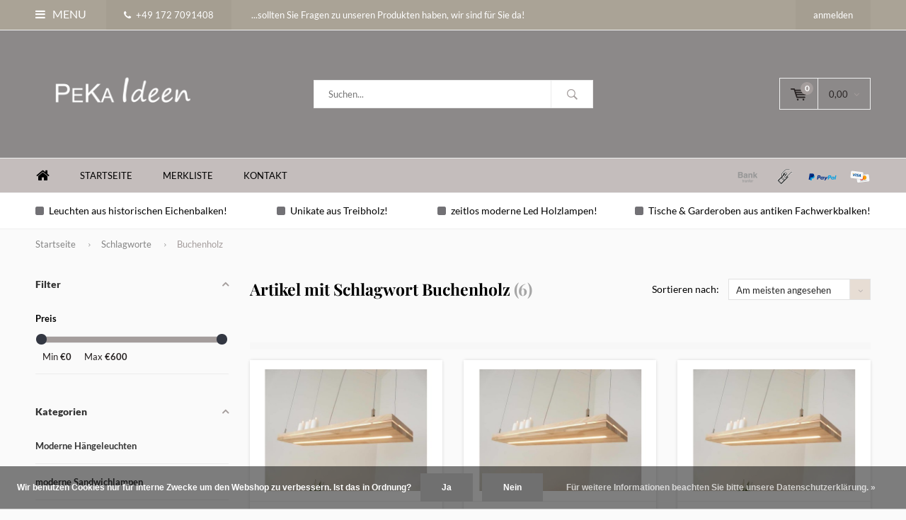

--- FILE ---
content_type: text/html;charset=utf-8
request_url: https://www.pekaideen.de/tags/buchenholz/
body_size: 11278
content:
<!DOCTYPE html>
<html lang="de">
  <head>
    
              
    <meta charset="utf-8"/>
<!-- [START] 'blocks/head.rain' -->
<!--

  (c) 2008-2026 Lightspeed Netherlands B.V.
  http://www.lightspeedhq.com
  Generated: 02-02-2026 @ 11:47:58

-->
<link rel="canonical" href="https://www.pekaideen.de/tags/buchenholz/"/>
<link rel="alternate" href="https://www.pekaideen.de/index.rss" type="application/rss+xml" title="Neue Produkte"/>
<link href="https://cdn.webshopapp.com/assets/cookielaw.css?2025-02-20" rel="stylesheet" type="text/css"/>
<meta name="robots" content="noodp,noydir"/>
<meta name="google-site-verification" content="ToYQXpSyVBi2MfIGtE5-aO1dolB1OgdrKhwMo54YAy8"/>
<meta property="og:url" content="https://www.pekaideen.de/tags/buchenholz/?source=facebook"/>
<meta property="og:site_name" content="Peka Ideen"/>
<meta property="og:title" content="Buchenholz"/>
<meta property="og:description" content="Einzigartige Leuchten gefertigt aus Treibholz &amp; antiken Fachwerkbalken✓ Holzlampen  in Akazie, Eiche &amp; Buche✓Holzunikate die die Blicke auf sich ziehen✓"/>
<script>
window.dataLayer = window.dataLayer || [];
function gtag(){dataLayer.push(arguments);}
        
function getCookieValue(name) 
        {
            const regex = new RegExp(`(^| )${name}=([^;]+)`)
            const match = document.cookie.match(regex)
            if (match) {
                return match[2]
            }
     }

const cookieLawAds = parseInt(getCookieValue('COOKIELAW_ADS')) ? 'granted' : 'denied';
const cookieLawStats = parseInt(getCookieValue('COOKIELAW_STATS')) ? 'granted' : 'denied';

        gtag('consent', 'default', {
                'ad_storage': cookieLawAds,
                'ad_user_data': cookieLawAds,
                'ad_personalization': cookieLawAds,
                'analytics_storage': cookieLawStats,
        });

(function(w,d,s,l,i){w[l]=w[l]||[];w[l].push({'gtm.start':
new Date().getTime(),event:'gtm.js'});var f=d.getElementsByTagName(s)[0],
j=d.createElement(s),dl=l!='dataLayer'?'&l='+l:'';j.async=true;j.src=
'https://www.googletagmanager.com/gtm.js?id='+i+dl;f.parentNode.insertBefore(j,f);
})(window,document,'script','dataLayer','GTM-P4H9FRQ8');
</script>
<!--[if lt IE 9]>
<script src="https://cdn.webshopapp.com/assets/html5shiv.js?2025-02-20"></script>
<![endif]-->
<!-- [END] 'blocks/head.rain' -->
    <title>Buchenholz - Peka Ideen</title>
    <meta name="description" content="Einzigartige Leuchten gefertigt aus Treibholz &amp; antiken Fachwerkbalken✓ Holzlampen  in Akazie, Eiche &amp; Buche✓Holzunikate die die Blicke auf sich ziehen✓" />
    <meta name="keywords" content="Buchenholz, Treibholzlampen, Schwemmholzlampe, Leuchte Antikbalken,  Balkenlampen, rustikale Lampen, Lampe Eiche, Leuchten Akazie, Deckenlampen Holz, Esstischlampen, vintage Leuchten, Holzlampe, Lampen Buche, Hängelampen Buche, Tischleuchten Eiche" />
    <meta name="viewport" content="width=device-width, initial-scale=1.0">
    <meta name="apple-mobile-web-app-capable" content="yes">
    <meta name="apple-mobile-web-app-status-bar-style" content="black">


    <link rel="shortcut icon" href="https://cdn.webshopapp.com/shops/276150/themes/184946/assets/favicon.ico?20251015111811" type="image/x-icon" />
    <link href='//fonts.bunny.net/css?family=Lato:400,300,600,700,800,900' rel='stylesheet' type='text/css'>
    <link href='//fonts.bunny.net/css?family=Playfair%20Display:400,300,600,700,800,900' rel='stylesheet' type='text/css'>
    <link rel="shortcut icon" href="https://cdn.webshopapp.com/shops/276150/themes/184946/assets/favicon.ico?20251015111811" type="image/x-icon" /> 
    <link rel="stylesheet" href="https://cdn.webshopapp.com/shops/276150/themes/184946/assets/bootstrap.css?20251015111811" />
    <link rel="stylesheet" href="https://cdn.webshopapp.com/shops/276150/themes/184946/assets/font-awesome-min.css?20251015111811" />
    <link rel="stylesheet" href="https://cdn.webshopapp.com/shops/276150/themes/184946/assets/ionicons.css?20251015111811" />
    <link rel="stylesheet" href="https://cdn.webshopapp.com/shops/276150/themes/184946/assets/transition.css?20251015111811" />
    <link rel="stylesheet" href="https://cdn.webshopapp.com/shops/276150/themes/184946/assets/dropdown.css?20251015111811" />
    <link rel="stylesheet" href="https://cdn.webshopapp.com/shops/276150/themes/184946/assets/checkbox.css?20251015111811" />
    <link rel="stylesheet" href="https://cdn.webshopapp.com/shops/276150/themes/184946/assets/owl-carousel.css?20251015111811" />
    <link rel="stylesheet" href="https://cdn.webshopapp.com/shops/276150/themes/184946/assets/jquery-fancybox.css?20251015111811" />
    <link rel="stylesheet" href="https://cdn.webshopapp.com/shops/276150/themes/184946/assets/jquery-custom-scrollbar.css?20251015111811" />
    <link rel="stylesheet" href="https://cdn.webshopapp.com/shops/276150/themes/184946/assets/style.css?20251015111811" />    
    <link rel="stylesheet" href="https://cdn.webshopapp.com/assets/gui-2-0.css?2025-02-20" />
    <link rel="stylesheet" href="https://cdn.webshopapp.com/assets/gui-responsive-2-0.css?2025-02-20" />   
    <link rel="stylesheet" href="https://cdn.webshopapp.com/shops/276150/themes/184946/assets/custom.css?20251015111811" />
    <link rel="stylesheet" href="https://cdn.webshopapp.com/shops/276150/themes/184946/assets/settings.css?20251015111811" /> 
    <link rel="stylesheet" href="https://cdn.webshopapp.com/shops/276150/themes/184946/assets/new.css?20251015111811" />
    <link rel="stylesheet" href="https://cdn.webshopapp.com/shops/276150/themes/184946/assets/wsa-css.css?20251015111811" />
    <script src="https://cdn.webshopapp.com/assets/jquery-1-9-1.js?2025-02-20"></script>
    <script src="https://cdn.webshopapp.com/assets/jquery-ui-1-10-1.js?2025-02-20"></script>   
    
<!--     <script type='text/javascript' src='https://cdn.webshopapp.com/shops/276150/themes/184946/assets/js-cookie.js?20251015111811'></script> -->
    <script type="text/javascript" src="https://cdn.webshopapp.com/shops/276150/themes/184946/assets/transition.js?20251015111811"></script>
    <script type="text/javascript" src="https://cdn.webshopapp.com/shops/276150/themes/184946/assets/dropdown.js?20251015111811"></script>
    <script type="text/javascript" src="https://cdn.webshopapp.com/shops/276150/themes/184946/assets/checkbox.js?20251015111811"></script>
    <script type="text/javascript" src="https://cdn.webshopapp.com/shops/276150/themes/184946/assets/owl-carousel.js?20251015111811"></script>
    <script type="text/javascript" src="https://cdn.webshopapp.com/shops/276150/themes/184946/assets/jquery-fancybox.js?20251015111811"></script>
    <script type="text/javascript" src="https://cdn.webshopapp.com/shops/276150/themes/184946/assets/jquery-custom-scrollbar.js?20251015111811"></script>
    <script type="text/javascript" src="https://cdn.webshopapp.com/shops/276150/themes/184946/assets/jquery-countdown-min.js?20251015111811"></script>
    <script type="text/javascript" src="https://cdn.webshopapp.com/shops/276150/themes/184946/assets/global.js?20251015111811"></script>

    <script type="text/javascript" src="https://cdn.webshopapp.com/shops/276150/themes/184946/assets/jcarousel.js?20251015111811"></script>
    <script type="text/javascript" src="https://cdn.webshopapp.com/assets/gui.js?2025-02-20"></script>
    <script type="text/javascript" src="https://cdn.webshopapp.com/assets/gui-responsive-2-0.js?2025-02-20"></script>
        <meta name="msapplication-config" content="https://cdn.webshopapp.com/shops/276150/themes/184946/assets/browserconfig.xml?20251015111811">
<meta property="og:title" content="Buchenholz">
<meta property="og:type" content="website"> 
<meta property="og:description" content="Einzigartige Leuchten gefertigt aus Treibholz &amp; antiken Fachwerkbalken✓ Holzlampen  in Akazie, Eiche &amp; Buche✓Holzunikate die die Blicke auf sich ziehen✓">
<meta property="og:site_name" content="Peka Ideen">
<meta property="og:url" content="https://www.pekaideen.de/">
<meta property="og:image" content="https://cdn.webshopapp.com/shops/276150/themes/184946/v/2737051/assets/banner-1.jpg?20251015111811">
<meta name="twitter:title" content="Buchenholz">
<meta name="twitter:description" content="Einzigartige Leuchten gefertigt aus Treibholz &amp; antiken Fachwerkbalken✓ Holzlampen  in Akazie, Eiche &amp; Buche✓Holzunikate die die Blicke auf sich ziehen✓">
<meta name="twitter:site" content="Peka Ideen">
<meta name="twitter:card" content="https://cdn.webshopapp.com/shops/276150/themes/184946/v/136159/assets/logo.png?20251015111811">
<meta name="twitter:image" content="https://cdn.webshopapp.com/shops/276150/themes/184946/v/2737051/assets/banner-1.jpg?20251015111811">
<script type="application/ld+json">
  [
        {
      "@context": "http://schema.org/",
      "@type": "Organization",
      "url": "https://www.pekaideen.de/",
      "name": "Peka Ideen",
      "legalName": "Peka Ideen",
      "description": "Einzigartige Leuchten gefertigt aus Treibholz &amp; antiken Fachwerkbalken✓ Holzlampen  in Akazie, Eiche &amp; Buche✓Holzunikate die die Blicke auf sich ziehen✓",
      "logo": "https://cdn.webshopapp.com/shops/276150/themes/184946/v/136159/assets/logo.png?20251015111811",
      "image": "https://cdn.webshopapp.com/shops/276150/themes/184946/v/2737051/assets/banner-1.jpg?20251015111811",
      "contactPoint": {
        "@type": "ContactPoint",
        "contactType": "Customer service",
        "telephone": ""
      },
      "address": {
        "@type": "PostalAddress",
        "streetAddress": "",
        "addressLocality": "",
        "postalCode": "",
        "addressCountry": "DE"
      }
          },
    { 
      "@context": "http://schema.org", 
      "@type": "WebSite", 
      "url": "https://www.pekaideen.de/", 
      "name": "Peka Ideen",
      "description": "Einzigartige Leuchten gefertigt aus Treibholz &amp; antiken Fachwerkbalken✓ Holzlampen  in Akazie, Eiche &amp; Buche✓Holzunikate die die Blicke auf sich ziehen✓",
      "author": [
        {
          "@type": "Organization",
          "url": "https://www.dmws.nl/",
          "name": "DMWS B.V.",
          "address": {
            "@type": "PostalAddress",
            "streetAddress": "Klokgebouw 195 (Strijp-S)",
            "addressLocality": "Eindhoven",
            "addressRegion": "NB",
            "postalCode": "5617 AB",
            "addressCountry": "NL"
          }
        }
      ]
    }
  ]
</script>  </head>
  <body id="body"> 
    
  <ul class="hidden-data hidden" style="display:none !important;"><li>276150</li><li>184946</li><li>nee</li><li>de</li><li>live</li><li></li><li>https://www.pekaideen.de/</li></ul>  
    
    

<div class="menu-wrap">
    <div class="close-menu"><i class="ion ion-ios-close-empty"></i></div>
    <div class="menu-box">
      <div class="menu-logo large"><a href="https://www.pekaideen.de/"><img src="https://cdn.webshopapp.com/shops/276150/themes/184946/assets/logo-light.png?20251015111811" alt="Peka Ideen"></a></div>     
                    <ul>
          <li><a href="https://www.pekaideen.de/">Home</a></li>
                      <li><a href="https://www.pekaideen.de/moderne-haengeleuchten/">Moderne Hängeleuchten</a>                          </li>
                      <li><a href="https://www.pekaideen.de/moderne-sandwichlampen/">moderne Sandwichlampen</a>                          </li>
                      <li><a href="https://www.pekaideen.de/moderne-balkenleuchten/">moderne Balkenleuchten</a>                          </li>
                      <li><a href="https://www.pekaideen.de/deckenleuchten/">Deckenleuchten</a>                          </li>
                      <li><a href="https://www.pekaideen.de/wandleuchten/">Wandleuchten</a>                          </li>
                      <li><a href="https://www.pekaideen.de/tisch-und-stehleuchten/">Tisch- und Stehleuchten</a>                          </li>
                      <li><a href="https://www.pekaideen.de/treibholz-haengeleuchten-8233991/">Treibholz Hängeleuchten</a>                          </li>
                      <li><a href="https://www.pekaideen.de/antikbalken-haengelampen/">Antikbalken Hängelampen</a>                          </li>
                      <li><a href="https://www.pekaideen.de/moebel-und-einrichtung/">Möbel- und Einrichtung</a>                          </li>
                    
                    <li><a href="http://peka-ideen.webshopapp.com/" >Startseite</a></li>
                    <li><a href="http://peka-ideen.webshopapp.com/compare/" >Merkliste</a></li>
                    <li><a href="https://peka-ideen.webshopapp.com/service/" >Kontakt</a></li>
                    
                                                    
                    
                    
        </ul>
      
    </div>
  </div>
  
  <div class="body-wrap">
    <header id="header">
      
     <div class="topbar light">
       <div class="container">
         <div class="info left">
           <ul>
             <li class="tabletmenu-btn"><a href="javascript:;" class="open-menu"><i class="fa fa-bars" aria-hidden="true"></i> Menu</a></li>
             <li class="dark"><a href="tel:+49 172 7091408"><i class="fa fa-phone" aria-hidden="true"></i>+49 172 7091408</a></li>             <li class="hidden-xs hidden-sm">...sollten Sie Fragen zu unseren Produkten haben, wir sind für Sie da!</li>           </ul>
         </div>
         <div class="service right">
           <ul>
                                                    
                           <li class="dark hidden-xs hidden-md"><a href="https://www.pekaideen.de/account/">anmelden</a></li>
                          <li class="hidden-lg"><a href="https://www.pekaideen.de/account/"><i class="fa fa-user" aria-hidden="true"></i></a></li>
             <li class="dark  hidden-md hidden-lg"><a href="javascript:;" class="open-cart"><svg xmlns="http://www.w3.org/2000/svg" viewBox="0 0 16 12" enable-background="new 0 0 16 12"><style type="text/css">.st0{fill:#282323;}</style><title>Asset 1</title><g id="Layer_2"><g id="Capa_1"><circle cx="7" cy="11.1" r=".9" class="st0"/><path d="M4.4 1.2L4.2.4C4.1.2 3.8 0 3.5 0h-3C.2 0 0 .3 0 .6c0 0 0 .1 0 .1.1.3.3.5.6.5h2.5l2.5 7.9c.1.3.3.4.6.4h7.7c.4 0 .6-.4.6-.7 0-.3-.3-.5-.6-.6H6.6l-.5-1.5H14c.6 0 1.1-.4 1.2-1l.8-3.2c.1-.5-.2-1.1-.7-1.2-.1 0-.2 0-.3 0H4.4zM14 5.5H5.8l-.3-.9h8.8l-.3.9zm.5-2.1H5.1l-.3-.9h9.9l-.2.9z" class="st0"/><circle cx="12.6" cy="11.1" r=".9" class="st0"/></g></g></svg><span class="items hidden-md hidden-lg">0</span></a></li>
           </ul>
         </div>
         <div class="clearfix"></div>
       </div>
     </div>
      
      <div class="main-header">
        <div class="container">
          <div class="main-header-inner">
            <div class="  align">
              <div class=" mobilemenu-btn hidden-sm hidden-md hidden-lg"><a class="open-menu" href="javascript:;"><i class="fa fa-bars" aria-hidden="true"></i></a></div>
              
              <div class="   hide-all_screens search hidden-xs left-search" id="search">
                <form action="https://www.pekaideen.de/search/" method="get" id="formSearch">
                  <input class="" type="text" name="q" autocomplete="off"  value="" placeholder="Suchen..."/>
                  <span class="search-text-remover"><i class="fa fa-close"></i></span>
                  <span onclick="$('#formSearch').submit();" title="Suchen" class="go-search"><i class="ion ion-ios-search-strong"></i></span>
                  
                  <div class="autocomplete">
                    <div class="search-products products-livesearch"></div>
                    <div class="more"><a href="#">Alle Ergebnisse anzeigen <span>(0)</span></a></div>
                    <div class="notfound">Keine Produkte gefunden...</div>
                  </div>
                  
                </form> 
              </div> 
              <div class="  logo-mobile-move-center logo large"><a href="https://www.pekaideen.de/"><img src="https://cdn.webshopapp.com/shops/276150/themes/184946/v/136159/assets/logo.png?20251015111811" alt="Peka Ideen"></a></div>
              <div class="grid-cell mobilesearch-btn hidden-sm hidden-md hidden-lg"><a href="javascript:;" class="open-search"><i class="ion ion-ios-search-strong"></i></a></div>
              
                              <div class="search hidden-xs right-search-tab" id="search">
                <form action="https://www.pekaideen.de/search/" method="get" id="formSearch">
                  <input class="" type="text" name="q" autocomplete="off"  value="" placeholder="Suchen..."/>
                                    <span onclick="$('#formSearch').submit();" title="Suchen" class="go-search"><i class="ion ion-ios-search-strong"></i></span>
                  
                  <div class="autocomplete">
                    <div class="search-products products-livesearch"></div>
                    <div class="more"><a href="#">Alle Ergebnisse anzeigen <span>(0)</span></a></div>
                    <div class="notfound">Keine Produkte gefunden...</div>
                  </div>
                  
                </form> 
              </div>
                            
              
              
                                                          <div class=" hallmark hidden-xs">
                  
                </div>
                            <div class=" cart hidden-xs hidden-sm">
                <a href="javascript:;" class="open-cart cart-upd">
                  <div class="cart-left-header">
                    <span class="icon"><svg xmlns="http://www.w3.org/2000/svg" viewBox="0 0 16 12" enable-background="new 0 0 16 12"><style type="text/css">.st0{fill:#282323;}</style><title>Asset 1</title><g id="Layer_2"><g id="Capa_1"><circle cx="7" cy="11.1" r=".9" class="st0"/><path d="M4.4 1.2L4.2.4C4.1.2 3.8 0 3.5 0h-3C.2 0 0 .3 0 .6c0 0 0 .1 0 .1.1.3.3.5.6.5h2.5l2.5 7.9c.1.3.3.4.6.4h7.7c.4 0 .6-.4.6-.7 0-.3-.3-.5-.6-.6H6.6l-.5-1.5H14c.6 0 1.1-.4 1.2-1l.8-3.2c.1-.5-.2-1.1-.7-1.2-.1 0-.2 0-.3 0H4.4zM14 5.5H5.8l-.3-.9h8.8l-.3.9zm.5-2.1H5.1l-.3-.9h9.9l-.2.9z" class="st0"/><circle cx="12.6" cy="11.1" r=".9" class="st0"/></g></g></svg></span>
                    <span class="items">0</span>
                  </div>
                  <div class="cart-right-header">
                    <span class="more">
                                            	                        0,00
                                                                    <i class="fa fa-angle-down" aria-hidden="true"></i></span>
                  </div>                  
                </a> 
              </div>
              
              
              <div class="cart-dropdown">
                <div class="cart-title">Ihr Warenkorb<span class="items">0 items</span></div>
                
                <div class="cart-body">
                  <table class="cart-products">
                                      </table>
                </div>
                
                                <div class="empty-cart">
                  Keine Produkte gefunden
                </div>
                              </div>
              
             
            
            </div>
          </div>
        </div>
        
        <div class="grid-cell mobile-search">
          <form action="https://www.pekaideen.de/search/" method="get" id="formSearchMobile">
            <input type="text" name="q" autocomplete="off"  value="" placeholder="Suchen..."/>
                      </form> 
        </div>
        
      </div>
     
                   <div class="main-menu hidden-xs hidden-sm ">
        <div class="container">
          <ul class="extra-menu">
            <li><a href="https://www.pekaideen.de/">Home</a></li>
                        <li><a href="http://peka-ideen.webshopapp.com/">Startseite</a></li>
                        <li><a href="http://peka-ideen.webshopapp.com/compare/">Merkliste</a></li>
                        <li><a href="https://peka-ideen.webshopapp.com/service/">Kontakt</a></li>
                      </ul>
          <ul class="payments">
                                    <li class="payment"><img src="https://cdn.webshopapp.com/shops/276150/themes/184946/assets/banktransfer.png?20251015111811" alt="banktransfer"></li>
                        <li class="payment"><img src="https://cdn.webshopapp.com/shops/276150/themes/184946/assets/cash.png?20251015111811" alt="cash"></li>
                        <li class="payment"><img src="https://cdn.webshopapp.com/shops/276150/themes/184946/assets/paypalcp.png?20251015111811" alt="paypalcp"></li>
                        <li class="payment"><img src="https://cdn.webshopapp.com/shops/276150/themes/184946/assets/debitcredit.png?20251015111811" alt="debitcredit"></li>
                                  </ul>
        </div>
      </div>
                 
            <div class="usp-block hidden-xs hidden-sm ">
        <div class="container">
          <ul>
            <li>
              <a href="http://peka-ideen.webshopapp.com/antikbalken-haengelampen/">              <i class="fa fa-square" aria-hidden="true"></i>Leuchten aus historischen Eichenbalken!
              </a>            </li>
            <li class="text-center hidden-xs hidden-sm">
              <a href="http://peka-ideen.webshopapp.com/treibholz-haengeleuchten/">              <i class="fa fa-square" aria-hidden="true"></i>Unikate aus Treibholz!
              </a>            </li>
            <li class="text-right hidden-xs hidden-sm">
              <a href="http://peka-ideen.webshopapp.com/moderne-haengeleuchten/">              <i class="fa fa-square" aria-hidden="true"></i>zeitlos moderne Led Holzlampen!
              </a>            </li>
                        <li class="text-right hidden-xs hidden-sm">
              <a href="http://peka-ideen.webshopapp.com/moebel-und-einrichtung/">              <i class="fa fa-square" aria-hidden="true"></i>Tische & Garderoben aus antiken Fachwerkbalken!
              </a>            </li>
                      </ul>
        </div>
      </div>
      <div class="usp-slider owl-carousel owl-theme visible-xs visible-sm">
        <div class="item">
          <a href="http://peka-ideen.webshopapp.com/antikbalken-haengelampen/">          <i class="fa fa-square" aria-hidden="true"></i>Leuchten aus historischen Eichenbalken!
          </a>        </div>
        <div class="item">
          <a href="http://peka-ideen.webshopapp.com/treibholz-haengeleuchten/">          <i class="fa fa-square" aria-hidden="true"></i>Unikate aus Treibholz!
          </a>        </div>
        <div class="item">
          <a href="http://peka-ideen.webshopapp.com/moderne-haengeleuchten/">          <i class="fa fa-square" aria-hidden="true"></i>zeitlos moderne Led Holzlampen!
          </a>        </div>
        <div class="item">
          <a href="http://peka-ideen.webshopapp.com/moebel-und-einrichtung/">          <i class="fa fa-square" aria-hidden="true"></i>Tische & Garderoben aus antiken Fachwerkbalken!
          </a>        </div>
      </div>
            
           
    </header>    
    <main>
      <div class="container main-content container-bg">
        
<div class="message-container all-products-message">
  <div class="container">
    <div class="messages">
      <div class="message success">
        <div class="icon"><i class="fa fa-check" aria-hidden="true"></i></div>
        <div class="text">
          <ul>
            <li>Alle Produkte dem Warenkorb hinzugefügt.</li>
          </ul>
        </div>
      </div>
    </div>
  </div>
</div>        
<div class="page-top hidden-xs row">
  <div class="col-sm-12 col-md-12 hidden-xs breadcrumbs">
    <a href="https://www.pekaideen.de/" title="Startseite">Startseite</a>
    
        <span class="bread-divider"><i class="fa fa-angle-right" aria-hidden="true"></i></span><a href="https://www.pekaideen.de/tags/">Schlagworte</a>
        <span class="bread-divider"><i class="fa fa-angle-right" aria-hidden="true"></i></span><a class="last" href="https://www.pekaideen.de/tags/buchenholz/">Buchenholz</a>
      </div>  
    
</div>


<div class="row">
  <div class="col-md-3 sidebar">
    <div class="sidewrap">
  
  
        
  
    <span class="side-filter_title">Filter<i class="fa fa-angle-up"></i></span>
 
  <div class="sort">
    <form action="https://www.pekaideen.de/tags/buchenholz/" method="get" id="filter_form_side">
      <input type="hidden" name="mode" value="grid" id="filter_form_mode" />
      <input type="hidden" name="limit" value="12" id="filter_form_limit" />
      <input type="hidden" name="sort" value="popular" id="filter_form_sort" />
      <input type="hidden" name="max" value="600" id="filter_form_max" />
      <input type="hidden" name="min" value="0" id="filter_form_min" />
			
      
            <div class="filter-wrap">
        <div class="filter-title active" data-box="filter_box_price">Preis</div>
        <div class="filter-box filter_box_price">
          <div class="price-filter">
            <div class="sidebar-filter-slider">
              <div id="collection-filter-price"></div>
            </div>
            <div class="price-filter-range clear">
              <div class="min">Min <span>€0</span></div>
              <div class="max">Max <span>€600</span></div>
            </div>
          </div>
        </div>
      </div>
      
      
    </form>
    </div>
        <span class="side-cat_title ">Kategorien<i class="fa fa-angle-up"></i></span>
  <ul class="side-cats">
    
        <li class=""><a href="https://www.pekaideen.de/moderne-haengeleuchten/">Moderne Hängeleuchten</a>          </li>  
        <li class=""><a href="https://www.pekaideen.de/moderne-sandwichlampen/">moderne Sandwichlampen</a>          </li>  
        <li class=""><a href="https://www.pekaideen.de/moderne-balkenleuchten/">moderne Balkenleuchten</a>          </li>  
        <li class=""><a href="https://www.pekaideen.de/deckenleuchten/">Deckenleuchten</a>          </li>  
        <li class=""><a href="https://www.pekaideen.de/wandleuchten/">Wandleuchten</a>          </li>  
        <li class=""><a href="https://www.pekaideen.de/tisch-und-stehleuchten/">Tisch- und Stehleuchten</a>          </li>  
        <li class=""><a href="https://www.pekaideen.de/treibholz-haengeleuchten-8233991/">Treibholz Hängeleuchten</a>          </li>  
        <li class=""><a href="https://www.pekaideen.de/antikbalken-haengelampen/">Antikbalken Hängelampen</a>          </li>  
        <li class=""><a href="https://www.pekaideen.de/moebel-und-einrichtung/">Möbel- und Einrichtung</a>          </li>  
                  </ul>
      
  
          
                    
          

    
    
                                        
                    
          
          
      </div>  </div>
  <div class="col-sm-12 col-md-9">
   
    <div class="collection-top">
      
      <div class="grid center justify-space" style="margin:15px 0 10px">
      	<h1 class="grid-cell noflex">Artikel mit Schlagwort Buchenholz <span>(6)</span></h1>
        <div class="grid-cell noflex collection-top-right">
          <form action="https://www.pekaideen.de/tags/buchenholz/" method="get" id="filter_form_customized">
            <input type="hidden" name="mode" value="grid" id="filter_form_mode_customized" />
            <input type="hidden" name="max" value="600" id="filter_form_max_customized" />
            <input type="hidden" name="min" value="0" id="filter_form_min_customized" />
          <div class="grid center top-filters justify-end">
                    <a class="filter-btn open-filters hidden-md hidden-lg grid-cell noflex">
            <span class="text">Filter</span>
            <span class="icon"><i class="fa fa-filter" aria-hidden="true"></i></span>
          </a>
                              <div class="grid-cell noflex new-sort-filters">
            <label>Sortieren nach:</label>
            <select class="" id="sortselect" name="sort" onchange="$('#filter_form_customized').submit();">
                            <option value="popular" selected="selected">Am meisten angesehen</option>
                            <option value="newest">Neueste Produkte</option>
                            <option value="lowest">Niedrigster Preis</option>
                            <option value="highest">Höchster Preis</option>
                            <option value="asc">Name aufsteigend</option>
                            <option value="desc">Name absteigend</option>
                          </select>
          </div>
          
        </div>
        </form>
      	</div>
      </div>

      <div class="mobile-filters">
      <form action="https://www.pekaideen.de/tags/buchenholz/" method="get" id="filter_form_side_mob">
        <input type="hidden" name="mode" value="grid" id="filter_form_mode_mob" />
        <input type="hidden" name="limit" value="12" id="filter_form_limit_mob" />
        <input type="hidden" name="sort" value="popular" id="filter_form_sort_mob" />
        <input type="hidden" name="max" value="600" id="filter_form_max_mob" />
        <input type="hidden" name="min" value="0" id="filter_form_min_mob" />
        
        <div class="row">
                
                </div>
        
      </form>
    </div>
      
            <div class="col-description"></div>
            
            <div class="top-filters">
        <form action="https://www.pekaideen.de/tags/buchenholz/" method="get" id="filter_form">
                                        <input type="hidden" name="mode" value="grid" id="filter_form_mode_top" />
          <input type="hidden" name="max" value="600" id="filter_form_max_top" />
          <input type="hidden" name="min" value="0" id="filter_form_min_top" />
          
          
          
                       
          
          
                            
              
              <div class="clearfix"></div>
         
          
                 
                 
        </form>
      </div>
            <div class="custom-top-filters hidden-sm hidden-xs">
        <form action="https://www.pekaideen.de/tags/buchenholz/" method="get" id="filter_form_side" class="grid center wrap ">
          <input type="hidden" name="mode" value="grid" id="filter_form_mode_hor" />
          <input type="hidden" name="limit" value="12" id="filter_form_limit_hor" />
          <input type="hidden" name="sort" value="popular" id="filter_form_sort_hor" />
          <input type="hidden" name="max" value="600" id="filter_form_max_hor" />
          <input type="hidden" name="min" value="0" id="filter_form_min_hor" />
          
                    
                 
      
                 
          
        </form>
      </div>
                </div>

<!--     <div class="row products grid wrap collectionpage-products"> -->
    <div class="row products collectionpage-products">
              
<div id="product-popup-113175100" class="product-popup">
  <div class="popup-container">
    
    <a class="close-popup" href="javascript:;"><i class="fa fa-times" aria-hidden="true"></i></a>
    
    <div class="col-md-5">
    
      <div class="product-image-wrap">
        <div class="popup-slider 113175100 owl-carousel">
                  </div>
        
        <div class="thumbs">
          <div class="thumb-prev thumb-nav"><svg  xmlns="http://www.w3.org/2000/svg" xmlns:xlink="http://www.w3.org/1999/xlink" x="0px" y="0px"
viewBox="0 0 37.8 38.5" style="enable-background:new 0 0 37.8 38.5;" xml:space="preserve">
  <g>
    <path d="M15.8,12c0-0.2,0.1-0.2,0.2-0.1l10.1,7.2c0.1,0.1,0.1,0.2,0,0.3L16,26.7c-0.1,0.1-0.2,0-0.2-0.1V12z"/>
  </g>
  <g>
    <path d="M19.4,36.4C9.8,36.4,2,28.6,2,19S9.8,1.6,19.4,1.6S36.8,9.4,36.8,19S29,36.4,19.4,36.4z M19.4,2.6
    C10.4,2.6,3,10,3,19s7.4,16.4,16.4,16.4S35.8,28,35.8,19S28.5,2.6,19.4,2.6z"/>
  </g>
</svg></div>
          <div class="popup-thumbs 113175100 owl-carousel"></div>
          <div class="thumb-next thumb-nav"><svg  xmlns="http://www.w3.org/2000/svg" xmlns:xlink="http://www.w3.org/1999/xlink" x="0px" y="0px"
viewBox="0 0 37.8 38.5" style="enable-background:new 0 0 37.8 38.5;" xml:space="preserve">
  <g>
    <path d="M15.8,12c0-0.2,0.1-0.2,0.2-0.1l10.1,7.2c0.1,0.1,0.1,0.2,0,0.3L16,26.7c-0.1,0.1-0.2,0-0.2-0.1V12z"/>
  </g>
  <g>
    <path d="M19.4,36.4C9.8,36.4,2,28.6,2,19S9.8,1.6,19.4,1.6S36.8,9.4,36.8,19S29,36.4,19.4,36.4z M19.4,2.6
    C10.4,2.6,3,10,3,19s7.4,16.4,16.4,16.4S35.8,28,35.8,19S28.5,2.6,19.4,2.6z"/>
  </g>
</svg></div>
        </div>
        
      </div>
    
    </div>
    
    <div class="col-md-7">
      <div class="product-info">
        
        <h2>Hängelampe &quot;Sandwich&quot; Buche 100 cm</h2>
        <div class="description body-font-size">Holzlänge ca. 100 cm, Holzbreite ca. 20 cm</div>
        <h5><a href="https://www.pekaideen.de/haengelampe-sandwich-buche-100cm.html">Mehr Info</a></h5>
        <div class="code-price">
          <div class="price">
                        <span class="new-price">
                            398,00 <small>*</small>                          </span>
                      </div>
        </div>
        
        <div class="cart">
          <form action="https://www.pekaideen.de/cart/add/227947555/" id="popup_form_113175100" method="post"> 
            
            <div class="product-option">
              <select class="variants">
                <option value="" disabled="disabled" selected="selected">Bitte wählen Sie</option>
              </select>
            </div>
            
              <div class="change">
                <a href="javascript:;" data-way="down"  class="down change-q">-</a>
                <input id="product-q" type="text" name="quantity" value="1" />
                <a href="javascript:;" data-way="up"  class="up change-q">+</a>
              </div>
            <a href="javascript:;" onclick="$(this).closest('form').submit();" class="btn " title="Zum Warenkorb hinzufügen"><svg xmlns="http://www.w3.org/2000/svg" viewBox="0 0 16 12" enable-background="new 0 0 16 12"><style type="text/css">.st0{fill:#282323;}</style><title>Asset 1</title><g id="Layer_2"><g id="Capa_1"><circle cx="7" cy="11.1" r=".9" class="st0"/><path d="M4.4 1.2L4.2.4C4.1.2 3.8 0 3.5 0h-3C.2 0 0 .3 0 .6c0 0 0 .1 0 .1.1.3.3.5.6.5h2.5l2.5 7.9c.1.3.3.4.6.4h7.7c.4 0 .6-.4.6-.7 0-.3-.3-.5-.6-.6H6.6l-.5-1.5H14c.6 0 1.1-.4 1.2-1l.8-3.2c.1-.5-.2-1.1-.7-1.2-.1 0-.2 0-.3 0H4.4zM14 5.5H5.8l-.3-.9h8.8l-.3.9zm.5-2.1H5.1l-.3-.9h9.9l-.2.9z" class="st0"/><circle cx="12.6" cy="11.1" r=".9" class="st0"/></g></g></svg>Zum Warenkorb hinzufügen</a>
          </form>
        </div>
        
      </div>
    </div>
    <div class="clearfix"></div>
  </div>
</div>

<div id="product-buy-popup-113175100" class="product-popup">
  <div class="popup-container grid center">
    
    <a class="close-popup" href="javascript:;"><i class="fa fa-times" aria-hidden="true"></i></a>
    
    <div class="col-md-5 col-sm-5 col-xs-12">
    
      <div class="popup-image-block">
        <img src="https://cdn.webshopapp.com/shops/276150/files/337505575/300x300x2/image.jpg">
      </div>
    
    </div>
    
    <div class="grid-cell">
      <div class="product-info">
        <span class="subtitle-product-popup"><i class="sutitle-product-popup-icon green fa fa-check"></i>Zum Warenkorb hinzufügen</span>
        <h2>Hängelampe &quot;Sandwich&quot; Buche 100 cm</h2>
                        <div class="code-price">
          <div class="price">
                        <span class="new-price">
                            398,00 <small>*</small>                          </span>
                      </div>
        </div>
        
        <div class="cart">
          <form action="https://www.pekaideen.de/cart/add/227947555/" id="popup_form_113175100" method="post"> 
                        <div class="product-option">
              <select class="variants">
                <option value="" disabled="disabled" selected="selected">Bitte wählen Sie</option>
              </select>
            </div>
                        <a href="javascript:;" class="btn stay-page-popup continue-from-popup grid-cell " title="Weiter einkaufen">Weiter einkaufen</a> 
            <a href="javascript:;" onclick="$(this).closest('form').submit();" class="btn  cart-link-btn" title="Kasse"><svg xmlns="http://www.w3.org/2000/svg" viewBox="0 0 16 12" enable-background="new 0 0 16 12"><style type="text/css">.st0{fill:#282323;}</style><title>Asset 1</title><g id="Layer_2"><g id="Capa_1"><circle cx="7" cy="11.1" r=".9" class="st0"/><path d="M4.4 1.2L4.2.4C4.1.2 3.8 0 3.5 0h-3C.2 0 0 .3 0 .6c0 0 0 .1 0 .1.1.3.3.5.6.5h2.5l2.5 7.9c.1.3.3.4.6.4h7.7c.4 0 .6-.4.6-.7 0-.3-.3-.5-.6-.6H6.6l-.5-1.5H14c.6 0 1.1-.4 1.2-1l.8-3.2c.1-.5-.2-1.1-.7-1.2-.1 0-.2 0-.3 0H4.4zM14 5.5H5.8l-.3-.9h8.8l-.3.9zm.5-2.1H5.1l-.3-.9h9.9l-.2.9z" class="st0"/><circle cx="12.6" cy="11.1" r=".9" class="st0"/></g></g></svg>Kasse</a>
          </form>
        </div>
        
      </div>
    </div>
    <div class="clearfix"></div>
  </div>
</div>

<div class="img-not-filled  product not-simplistic-product col-xs-6 col-sm-4 col-md-6 col-lg-4 " data-url="https://www.pekaideen.de/haengelampe-sandwich-buche-100cm.html?format=json">
  <div class="product-inner">
  
  <div class="image-wrap">
    <a class="prd-wishlist" href="https://www.pekaideen.de/account/wishlistAdd/113175100/?variant_id=227947555"><i class="fa fa-heart-o" aria-hidden="true"></i></a>
    <a class="prd-compare" href="https://www.pekaideen.de/compare/add/227947555/"><i class="fa fa-exchange" aria-hidden="true"></i></a>
    
        <div class="quickview-button">
      <a href="#product-popup-113175100" class="open-popup">Quickview</a>
    </div>
        
    <a href="https://www.pekaideen.de/haengelampe-sandwich-buche-100cm.html" title="Hängelampe &quot;Sandwich&quot; Buche 100 cm">
                  <span class="img-wrap">
      <img src="https://cdn.webshopapp.com/shops/276150/files/337505575/500x350x2/haengelampe-sandwich-buche-100-cm.jpg" class="img-responsive" alt=" Hängelampe &quot;Sandwich&quot; Buche 100 cm " title=" Hängelampe &quot;Sandwich&quot; Buche 100 cm " />
      </span>
                </a>
  </div>
  
  <div class="info">
    
    <a href="https://www.pekaideen.de/haengelampe-sandwich-buche-100cm.html" title="Hängelampe &quot;Sandwich&quot; Buche 100 cm" class="title">
   Hängelampe &quot;Sandwich&quot; Buche 100 cm     </a>
    
    <div class="description body-font-size hidden-xs">
      Holzlänge ca. 100 cm, Holzbreite ca. 20 cm    </div>
    
        
    <div class="align align-upd">
<!--     <div class="actions hidden-sm hidden-xs">
            <ul>
        <li></li>
        <li><a href="https://www.pekaideen.de/compare/add/227947555/"><i class="fa fa-exchange" aria-hidden="true"></i></a></li>
        <li><a href="#product-popup-113175100" class="open-popup"><i class="fa fa-eye" aria-hidden="true"></i></a></li>      </ul>
    </div> -->
    
    <div class="price grid bottom wrap">    
     <span class="old-price grid-cell">  
      
      </span>
      <span class="new-price grid-cell">
                398,00 <small>*</small>              </span>
      
        <span class="price-unit_upd grid-cell"></span>
      
          
   </div>
   <div class="legal-block">
             * 
                    Inkl. MwSt.
           
          zzgl. <a href="https://www.pekaideen.de/service/shipping-returns/">Versandkosten</a>
    
   </div>
   <div class="clearfix"></div>
   </div>
   
   <div class="buttons">
     <a href="https://www.pekaideen.de/haengelampe-sandwich-buche-100cm.html" class="more-info">Mehr Info</a>
          <a href="https://www.pekaideen.de/cart/add/227947555/" class="shop-now"><svg xmlns="http://www.w3.org/2000/svg" viewBox="0 0 16 12" enable-background="new 0 0 16 12"><style type="text/css">.st0{fill:#282323;}</style><title>Asset 1</title><g id="Layer_2"><g id="Capa_1"><circle cx="7" cy="11.1" r=".9" class="st0"/><path d="M4.4 1.2L4.2.4C4.1.2 3.8 0 3.5 0h-3C.2 0 0 .3 0 .6c0 0 0 .1 0 .1.1.3.3.5.6.5h2.5l2.5 7.9c.1.3.3.4.6.4h7.7c.4 0 .6-.4.6-.7 0-.3-.3-.5-.6-.6H6.6l-.5-1.5H14c.6 0 1.1-.4 1.2-1l.8-3.2c.1-.5-.2-1.1-.7-1.2-.1 0-.2 0-.3 0H4.4zM14 5.5H5.8l-.3-.9h8.8l-.3.9zm.5-2.1H5.1l-.3-.9h9.9l-.2.9z" class="st0"/><circle cx="12.6" cy="11.1" r=".9" class="st0"/></g></g></svg></a>
        </div>
    
   
  </div>
     
   </div>
</div>

        

<script>
var vertalingvat = "Inkl. MwSt.";
</script>          
<div id="product-popup-115126876" class="product-popup">
  <div class="popup-container">
    
    <a class="close-popup" href="javascript:;"><i class="fa fa-times" aria-hidden="true"></i></a>
    
    <div class="col-md-5">
    
      <div class="product-image-wrap">
        <div class="popup-slider 115126876 owl-carousel">
                  </div>
        
        <div class="thumbs">
          <div class="thumb-prev thumb-nav"><svg  xmlns="http://www.w3.org/2000/svg" xmlns:xlink="http://www.w3.org/1999/xlink" x="0px" y="0px"
viewBox="0 0 37.8 38.5" style="enable-background:new 0 0 37.8 38.5;" xml:space="preserve">
  <g>
    <path d="M15.8,12c0-0.2,0.1-0.2,0.2-0.1l10.1,7.2c0.1,0.1,0.1,0.2,0,0.3L16,26.7c-0.1,0.1-0.2,0-0.2-0.1V12z"/>
  </g>
  <g>
    <path d="M19.4,36.4C9.8,36.4,2,28.6,2,19S9.8,1.6,19.4,1.6S36.8,9.4,36.8,19S29,36.4,19.4,36.4z M19.4,2.6
    C10.4,2.6,3,10,3,19s7.4,16.4,16.4,16.4S35.8,28,35.8,19S28.5,2.6,19.4,2.6z"/>
  </g>
</svg></div>
          <div class="popup-thumbs 115126876 owl-carousel"></div>
          <div class="thumb-next thumb-nav"><svg  xmlns="http://www.w3.org/2000/svg" xmlns:xlink="http://www.w3.org/1999/xlink" x="0px" y="0px"
viewBox="0 0 37.8 38.5" style="enable-background:new 0 0 37.8 38.5;" xml:space="preserve">
  <g>
    <path d="M15.8,12c0-0.2,0.1-0.2,0.2-0.1l10.1,7.2c0.1,0.1,0.1,0.2,0,0.3L16,26.7c-0.1,0.1-0.2,0-0.2-0.1V12z"/>
  </g>
  <g>
    <path d="M19.4,36.4C9.8,36.4,2,28.6,2,19S9.8,1.6,19.4,1.6S36.8,9.4,36.8,19S29,36.4,19.4,36.4z M19.4,2.6
    C10.4,2.6,3,10,3,19s7.4,16.4,16.4,16.4S35.8,28,35.8,19S28.5,2.6,19.4,2.6z"/>
  </g>
</svg></div>
        </div>
        
      </div>
    
    </div>
    
    <div class="col-md-7">
      <div class="product-info">
        
        <h2>Hängelampe &quot;Sandwich&quot; Buche  100 cm Ober Unterlicht</h2>
        <div class="description body-font-size">Holzlänge ca. 100 cm, Holzbreite ca. 20 cm</div>
        <h5><a href="https://www.pekaideen.de/haengelampe-sandwich-buche-ober-unterlicht-100cm.html">Mehr Info</a></h5>
        <div class="code-price">
          <div class="price">
                        <span class="new-price">
                            516,00 <small>*</small>                          </span>
                      </div>
        </div>
        
        <div class="cart">
          <form action="https://www.pekaideen.de/cart/add/231460514/" id="popup_form_115126876" method="post"> 
            
            <div class="product-option">
              <select class="variants">
                <option value="" disabled="disabled" selected="selected">Bitte wählen Sie</option>
              </select>
            </div>
            
              <div class="change">
                <a href="javascript:;" data-way="down"  class="down change-q">-</a>
                <input id="product-q" type="text" name="quantity" value="1" />
                <a href="javascript:;" data-way="up"  class="up change-q">+</a>
              </div>
            <a href="javascript:;" onclick="$(this).closest('form').submit();" class="btn " title="Zum Warenkorb hinzufügen"><svg xmlns="http://www.w3.org/2000/svg" viewBox="0 0 16 12" enable-background="new 0 0 16 12"><style type="text/css">.st0{fill:#282323;}</style><title>Asset 1</title><g id="Layer_2"><g id="Capa_1"><circle cx="7" cy="11.1" r=".9" class="st0"/><path d="M4.4 1.2L4.2.4C4.1.2 3.8 0 3.5 0h-3C.2 0 0 .3 0 .6c0 0 0 .1 0 .1.1.3.3.5.6.5h2.5l2.5 7.9c.1.3.3.4.6.4h7.7c.4 0 .6-.4.6-.7 0-.3-.3-.5-.6-.6H6.6l-.5-1.5H14c.6 0 1.1-.4 1.2-1l.8-3.2c.1-.5-.2-1.1-.7-1.2-.1 0-.2 0-.3 0H4.4zM14 5.5H5.8l-.3-.9h8.8l-.3.9zm.5-2.1H5.1l-.3-.9h9.9l-.2.9z" class="st0"/><circle cx="12.6" cy="11.1" r=".9" class="st0"/></g></g></svg>Zum Warenkorb hinzufügen</a>
          </form>
        </div>
        
      </div>
    </div>
    <div class="clearfix"></div>
  </div>
</div>

<div id="product-buy-popup-115126876" class="product-popup">
  <div class="popup-container grid center">
    
    <a class="close-popup" href="javascript:;"><i class="fa fa-times" aria-hidden="true"></i></a>
    
    <div class="col-md-5 col-sm-5 col-xs-12">
    
      <div class="popup-image-block">
        <img src="https://cdn.webshopapp.com/shops/276150/files/344600659/300x300x2/image.jpg">
      </div>
    
    </div>
    
    <div class="grid-cell">
      <div class="product-info">
        <span class="subtitle-product-popup"><i class="sutitle-product-popup-icon green fa fa-check"></i>Zum Warenkorb hinzufügen</span>
        <h2>Hängelampe &quot;Sandwich&quot; Buche  100 cm Ober Unterlicht</h2>
                        <div class="code-price">
          <div class="price">
                        <span class="new-price">
                            516,00 <small>*</small>                          </span>
                      </div>
        </div>
        
        <div class="cart">
          <form action="https://www.pekaideen.de/cart/add/231460514/" id="popup_form_115126876" method="post"> 
                        <div class="product-option">
              <select class="variants">
                <option value="" disabled="disabled" selected="selected">Bitte wählen Sie</option>
              </select>
            </div>
                        <a href="javascript:;" class="btn stay-page-popup continue-from-popup grid-cell " title="Weiter einkaufen">Weiter einkaufen</a> 
            <a href="javascript:;" onclick="$(this).closest('form').submit();" class="btn  cart-link-btn" title="Kasse"><svg xmlns="http://www.w3.org/2000/svg" viewBox="0 0 16 12" enable-background="new 0 0 16 12"><style type="text/css">.st0{fill:#282323;}</style><title>Asset 1</title><g id="Layer_2"><g id="Capa_1"><circle cx="7" cy="11.1" r=".9" class="st0"/><path d="M4.4 1.2L4.2.4C4.1.2 3.8 0 3.5 0h-3C.2 0 0 .3 0 .6c0 0 0 .1 0 .1.1.3.3.5.6.5h2.5l2.5 7.9c.1.3.3.4.6.4h7.7c.4 0 .6-.4.6-.7 0-.3-.3-.5-.6-.6H6.6l-.5-1.5H14c.6 0 1.1-.4 1.2-1l.8-3.2c.1-.5-.2-1.1-.7-1.2-.1 0-.2 0-.3 0H4.4zM14 5.5H5.8l-.3-.9h8.8l-.3.9zm.5-2.1H5.1l-.3-.9h9.9l-.2.9z" class="st0"/><circle cx="12.6" cy="11.1" r=".9" class="st0"/></g></g></svg>Kasse</a>
          </form>
        </div>
        
      </div>
    </div>
    <div class="clearfix"></div>
  </div>
</div>

<div class="img-not-filled  product not-simplistic-product col-xs-6 col-sm-4 col-md-6 col-lg-4 " data-url="https://www.pekaideen.de/haengelampe-sandwich-buche-ober-unterlicht-100cm.html?format=json">
  <div class="product-inner">
  
  <div class="image-wrap">
    <a class="prd-wishlist" href="https://www.pekaideen.de/account/wishlistAdd/115126876/?variant_id=231460514"><i class="fa fa-heart-o" aria-hidden="true"></i></a>
    <a class="prd-compare" href="https://www.pekaideen.de/compare/add/231460514/"><i class="fa fa-exchange" aria-hidden="true"></i></a>
    
        <div class="quickview-button">
      <a href="#product-popup-115126876" class="open-popup">Quickview</a>
    </div>
        
    <a href="https://www.pekaideen.de/haengelampe-sandwich-buche-ober-unterlicht-100cm.html" title="Hängelampe &quot;Sandwich&quot; Buche  100 cm Ober Unterlicht">
                  <span class="img-wrap">
      <img src="https://cdn.webshopapp.com/shops/276150/files/344600659/500x350x2/haengelampe-sandwich-buche-100-cm-ober-unterlicht.jpg" class="img-responsive" alt=" Hängelampe &quot;Sandwich&quot; Buche  100 cm Ober Unterlicht " title=" Hängelampe &quot;Sandwich&quot; Buche  100 cm Ober Unterlicht " />
      </span>
                </a>
  </div>
  
  <div class="info">
    
    <a href="https://www.pekaideen.de/haengelampe-sandwich-buche-ober-unterlicht-100cm.html" title="Hängelampe &quot;Sandwich&quot; Buche  100 cm Ober Unterlicht" class="title">
   Hängelampe &quot;Sandwich&quot; Buche  100 cm Ober Unterlicht     </a>
    
    <div class="description body-font-size hidden-xs">
      Holzlänge ca. 100 cm, Holzbreite ca. 20 cm    </div>
    
        
    <div class="align align-upd">
<!--     <div class="actions hidden-sm hidden-xs">
            <ul>
        <li></li>
        <li><a href="https://www.pekaideen.de/compare/add/231460514/"><i class="fa fa-exchange" aria-hidden="true"></i></a></li>
        <li><a href="#product-popup-115126876" class="open-popup"><i class="fa fa-eye" aria-hidden="true"></i></a></li>      </ul>
    </div> -->
    
    <div class="price grid bottom wrap">    
     <span class="old-price grid-cell">  
      
      </span>
      <span class="new-price grid-cell">
                516,00 <small>*</small>              </span>
      
        <span class="price-unit_upd grid-cell"></span>
      
          
   </div>
   <div class="legal-block">
             * 
                    Inkl. MwSt.
           
          zzgl. <a href="https://www.pekaideen.de/service/shipping-returns/">Versandkosten</a>
    
   </div>
   <div class="clearfix"></div>
   </div>
   
   <div class="buttons">
     <a href="https://www.pekaideen.de/haengelampe-sandwich-buche-ober-unterlicht-100cm.html" class="more-info">Mehr Info</a>
          <a href="https://www.pekaideen.de/cart/add/231460514/" class="shop-now"><svg xmlns="http://www.w3.org/2000/svg" viewBox="0 0 16 12" enable-background="new 0 0 16 12"><style type="text/css">.st0{fill:#282323;}</style><title>Asset 1</title><g id="Layer_2"><g id="Capa_1"><circle cx="7" cy="11.1" r=".9" class="st0"/><path d="M4.4 1.2L4.2.4C4.1.2 3.8 0 3.5 0h-3C.2 0 0 .3 0 .6c0 0 0 .1 0 .1.1.3.3.5.6.5h2.5l2.5 7.9c.1.3.3.4.6.4h7.7c.4 0 .6-.4.6-.7 0-.3-.3-.5-.6-.6H6.6l-.5-1.5H14c.6 0 1.1-.4 1.2-1l.8-3.2c.1-.5-.2-1.1-.7-1.2-.1 0-.2 0-.3 0H4.4zM14 5.5H5.8l-.3-.9h8.8l-.3.9zm.5-2.1H5.1l-.3-.9h9.9l-.2.9z" class="st0"/><circle cx="12.6" cy="11.1" r=".9" class="st0"/></g></g></svg></a>
        </div>
    
   
  </div>
     
   </div>
</div>

        

<script>
var vertalingvat = "Inkl. MwSt.";
</script>          
<div id="product-popup-86348459" class="product-popup">
  <div class="popup-container">
    
    <a class="close-popup" href="javascript:;"><i class="fa fa-times" aria-hidden="true"></i></a>
    
    <div class="col-md-5">
    
      <div class="product-image-wrap">
        <div class="popup-slider 86348459 owl-carousel">
                  </div>
        
        <div class="thumbs">
          <div class="thumb-prev thumb-nav"><svg  xmlns="http://www.w3.org/2000/svg" xmlns:xlink="http://www.w3.org/1999/xlink" x="0px" y="0px"
viewBox="0 0 37.8 38.5" style="enable-background:new 0 0 37.8 38.5;" xml:space="preserve">
  <g>
    <path d="M15.8,12c0-0.2,0.1-0.2,0.2-0.1l10.1,7.2c0.1,0.1,0.1,0.2,0,0.3L16,26.7c-0.1,0.1-0.2,0-0.2-0.1V12z"/>
  </g>
  <g>
    <path d="M19.4,36.4C9.8,36.4,2,28.6,2,19S9.8,1.6,19.4,1.6S36.8,9.4,36.8,19S29,36.4,19.4,36.4z M19.4,2.6
    C10.4,2.6,3,10,3,19s7.4,16.4,16.4,16.4S35.8,28,35.8,19S28.5,2.6,19.4,2.6z"/>
  </g>
</svg></div>
          <div class="popup-thumbs 86348459 owl-carousel"></div>
          <div class="thumb-next thumb-nav"><svg  xmlns="http://www.w3.org/2000/svg" xmlns:xlink="http://www.w3.org/1999/xlink" x="0px" y="0px"
viewBox="0 0 37.8 38.5" style="enable-background:new 0 0 37.8 38.5;" xml:space="preserve">
  <g>
    <path d="M15.8,12c0-0.2,0.1-0.2,0.2-0.1l10.1,7.2c0.1,0.1,0.1,0.2,0,0.3L16,26.7c-0.1,0.1-0.2,0-0.2-0.1V12z"/>
  </g>
  <g>
    <path d="M19.4,36.4C9.8,36.4,2,28.6,2,19S9.8,1.6,19.4,1.6S36.8,9.4,36.8,19S29,36.4,19.4,36.4z M19.4,2.6
    C10.4,2.6,3,10,3,19s7.4,16.4,16.4,16.4S35.8,28,35.8,19S28.5,2.6,19.4,2.6z"/>
  </g>
</svg></div>
        </div>
        
      </div>
    
    </div>
    
    <div class="col-md-7">
      <div class="product-info">
        
        <h2>Hängelampe &quot;Sandwich&quot; Buche 80 cm</h2>
        <div class="description body-font-size">Holzlänge ca. 80 cm, Holzbreite ca. 20 cm</div>
        <h5><a href="https://www.pekaideen.de/haengelampe-sandwich-buche.html">Mehr Info</a></h5>
        <div class="code-price">
          <div class="price">
                        <span class="new-price">
                            378,00 <small>*</small>                          </span>
                      </div>
        </div>
        
        <div class="cart">
          <form action="https://www.pekaideen.de/cart/add/170229491/" id="popup_form_86348459" method="post"> 
            
            <div class="product-option">
              <select class="variants">
                <option value="" disabled="disabled" selected="selected">Bitte wählen Sie</option>
              </select>
            </div>
            
              <div class="change">
                <a href="javascript:;" data-way="down"  class="down change-q">-</a>
                <input id="product-q" type="text" name="quantity" value="1" />
                <a href="javascript:;" data-way="up"  class="up change-q">+</a>
              </div>
            <a href="javascript:;" onclick="$(this).closest('form').submit();" class="btn " title="Zum Warenkorb hinzufügen"><svg xmlns="http://www.w3.org/2000/svg" viewBox="0 0 16 12" enable-background="new 0 0 16 12"><style type="text/css">.st0{fill:#282323;}</style><title>Asset 1</title><g id="Layer_2"><g id="Capa_1"><circle cx="7" cy="11.1" r=".9" class="st0"/><path d="M4.4 1.2L4.2.4C4.1.2 3.8 0 3.5 0h-3C.2 0 0 .3 0 .6c0 0 0 .1 0 .1.1.3.3.5.6.5h2.5l2.5 7.9c.1.3.3.4.6.4h7.7c.4 0 .6-.4.6-.7 0-.3-.3-.5-.6-.6H6.6l-.5-1.5H14c.6 0 1.1-.4 1.2-1l.8-3.2c.1-.5-.2-1.1-.7-1.2-.1 0-.2 0-.3 0H4.4zM14 5.5H5.8l-.3-.9h8.8l-.3.9zm.5-2.1H5.1l-.3-.9h9.9l-.2.9z" class="st0"/><circle cx="12.6" cy="11.1" r=".9" class="st0"/></g></g></svg>Zum Warenkorb hinzufügen</a>
          </form>
        </div>
        
      </div>
    </div>
    <div class="clearfix"></div>
  </div>
</div>

<div id="product-buy-popup-86348459" class="product-popup">
  <div class="popup-container grid center">
    
    <a class="close-popup" href="javascript:;"><i class="fa fa-times" aria-hidden="true"></i></a>
    
    <div class="col-md-5 col-sm-5 col-xs-12">
    
      <div class="popup-image-block">
        <img src="https://cdn.webshopapp.com/shops/276150/files/250897403/300x300x2/image.jpg">
      </div>
    
    </div>
    
    <div class="grid-cell">
      <div class="product-info">
        <span class="subtitle-product-popup"><i class="sutitle-product-popup-icon green fa fa-check"></i>Zum Warenkorb hinzufügen</span>
        <h2>Hängelampe &quot;Sandwich&quot; Buche 80 cm</h2>
                        <div class="code-price">
          <div class="price">
                        <span class="new-price">
                            378,00 <small>*</small>                          </span>
                      </div>
        </div>
        
        <div class="cart">
          <form action="https://www.pekaideen.de/cart/add/170229491/" id="popup_form_86348459" method="post"> 
                        <div class="product-option">
              <select class="variants">
                <option value="" disabled="disabled" selected="selected">Bitte wählen Sie</option>
              </select>
            </div>
                        <a href="javascript:;" class="btn stay-page-popup continue-from-popup grid-cell " title="Weiter einkaufen">Weiter einkaufen</a> 
            <a href="javascript:;" onclick="$(this).closest('form').submit();" class="btn  cart-link-btn" title="Kasse"><svg xmlns="http://www.w3.org/2000/svg" viewBox="0 0 16 12" enable-background="new 0 0 16 12"><style type="text/css">.st0{fill:#282323;}</style><title>Asset 1</title><g id="Layer_2"><g id="Capa_1"><circle cx="7" cy="11.1" r=".9" class="st0"/><path d="M4.4 1.2L4.2.4C4.1.2 3.8 0 3.5 0h-3C.2 0 0 .3 0 .6c0 0 0 .1 0 .1.1.3.3.5.6.5h2.5l2.5 7.9c.1.3.3.4.6.4h7.7c.4 0 .6-.4.6-.7 0-.3-.3-.5-.6-.6H6.6l-.5-1.5H14c.6 0 1.1-.4 1.2-1l.8-3.2c.1-.5-.2-1.1-.7-1.2-.1 0-.2 0-.3 0H4.4zM14 5.5H5.8l-.3-.9h8.8l-.3.9zm.5-2.1H5.1l-.3-.9h9.9l-.2.9z" class="st0"/><circle cx="12.6" cy="11.1" r=".9" class="st0"/></g></g></svg>Kasse</a>
          </form>
        </div>
        
      </div>
    </div>
    <div class="clearfix"></div>
  </div>
</div>

<div class="img-not-filled  product not-simplistic-product col-xs-6 col-sm-4 col-md-6 col-lg-4 " data-url="https://www.pekaideen.de/haengelampe-sandwich-buche.html?format=json">
  <div class="product-inner">
  
  <div class="image-wrap">
    <a class="prd-wishlist" href="https://www.pekaideen.de/account/wishlistAdd/86348459/?variant_id=170229491"><i class="fa fa-heart-o" aria-hidden="true"></i></a>
    <a class="prd-compare" href="https://www.pekaideen.de/compare/add/170229491/"><i class="fa fa-exchange" aria-hidden="true"></i></a>
    
        <div class="quickview-button">
      <a href="#product-popup-86348459" class="open-popup">Quickview</a>
    </div>
        
    <a href="https://www.pekaideen.de/haengelampe-sandwich-buche.html" title="Peka Ideen Hängelampe &quot;Sandwich&quot; Buche 80 cm">
                  <span class="img-wrap">
      <img src="https://cdn.webshopapp.com/shops/276150/files/250897403/500x350x2/peka-ideen-haengelampe-sandwich-buche-80-cm.jpg" class="img-responsive" alt=" Peka Ideen Hängelampe &quot;Sandwich&quot; Buche 80 cm " title=" Peka Ideen Hängelampe &quot;Sandwich&quot; Buche 80 cm " />
      </span>
                </a>
  </div>
  
  <div class="info">
    
    <a href="https://www.pekaideen.de/haengelampe-sandwich-buche.html" title="Peka Ideen Hängelampe &quot;Sandwich&quot; Buche 80 cm" class="title">
   Peka Ideen Hängelampe &quot;Sandwich&quot; Buche 80 cm     </a>
    
    <div class="description body-font-size hidden-xs">
      Holzlänge ca. 80 cm, Holzbreite ca. 20 cm    </div>
    
        
    <div class="align align-upd">
<!--     <div class="actions hidden-sm hidden-xs">
            <ul>
        <li></li>
        <li><a href="https://www.pekaideen.de/compare/add/170229491/"><i class="fa fa-exchange" aria-hidden="true"></i></a></li>
        <li><a href="#product-popup-86348459" class="open-popup"><i class="fa fa-eye" aria-hidden="true"></i></a></li>      </ul>
    </div> -->
    
    <div class="price grid bottom wrap">    
     <span class="old-price grid-cell">  
      
      </span>
      <span class="new-price grid-cell">
                378,00 <small>*</small>              </span>
      
        <span class="price-unit_upd grid-cell"></span>
      
          
   </div>
   <div class="legal-block">
             * 
                    Inkl. MwSt.
           
          zzgl. <a href="https://www.pekaideen.de/service/shipping-returns/">Versandkosten</a>
    
   </div>
   <div class="clearfix"></div>
   </div>
   
   <div class="buttons">
     <a href="https://www.pekaideen.de/haengelampe-sandwich-buche.html" class="more-info">Mehr Info</a>
          <a href="https://www.pekaideen.de/cart/add/170229491/" class="shop-now"><svg xmlns="http://www.w3.org/2000/svg" viewBox="0 0 16 12" enable-background="new 0 0 16 12"><style type="text/css">.st0{fill:#282323;}</style><title>Asset 1</title><g id="Layer_2"><g id="Capa_1"><circle cx="7" cy="11.1" r=".9" class="st0"/><path d="M4.4 1.2L4.2.4C4.1.2 3.8 0 3.5 0h-3C.2 0 0 .3 0 .6c0 0 0 .1 0 .1.1.3.3.5.6.5h2.5l2.5 7.9c.1.3.3.4.6.4h7.7c.4 0 .6-.4.6-.7 0-.3-.3-.5-.6-.6H6.6l-.5-1.5H14c.6 0 1.1-.4 1.2-1l.8-3.2c.1-.5-.2-1.1-.7-1.2-.1 0-.2 0-.3 0H4.4zM14 5.5H5.8l-.3-.9h8.8l-.3.9zm.5-2.1H5.1l-.3-.9h9.9l-.2.9z" class="st0"/><circle cx="12.6" cy="11.1" r=".9" class="st0"/></g></g></svg></a>
        </div>
    
   
  </div>
     
   </div>
</div>

        

<script>
var vertalingvat = "Inkl. MwSt.";
</script>          
<div id="product-popup-139850981" class="product-popup">
  <div class="popup-container">
    
    <a class="close-popup" href="javascript:;"><i class="fa fa-times" aria-hidden="true"></i></a>
    
    <div class="col-md-5">
    
      <div class="product-image-wrap">
        <div class="popup-slider 139850981 owl-carousel">
                  </div>
        
        <div class="thumbs">
          <div class="thumb-prev thumb-nav"><svg  xmlns="http://www.w3.org/2000/svg" xmlns:xlink="http://www.w3.org/1999/xlink" x="0px" y="0px"
viewBox="0 0 37.8 38.5" style="enable-background:new 0 0 37.8 38.5;" xml:space="preserve">
  <g>
    <path d="M15.8,12c0-0.2,0.1-0.2,0.2-0.1l10.1,7.2c0.1,0.1,0.1,0.2,0,0.3L16,26.7c-0.1,0.1-0.2,0-0.2-0.1V12z"/>
  </g>
  <g>
    <path d="M19.4,36.4C9.8,36.4,2,28.6,2,19S9.8,1.6,19.4,1.6S36.8,9.4,36.8,19S29,36.4,19.4,36.4z M19.4,2.6
    C10.4,2.6,3,10,3,19s7.4,16.4,16.4,16.4S35.8,28,35.8,19S28.5,2.6,19.4,2.6z"/>
  </g>
</svg></div>
          <div class="popup-thumbs 139850981 owl-carousel"></div>
          <div class="thumb-next thumb-nav"><svg  xmlns="http://www.w3.org/2000/svg" xmlns:xlink="http://www.w3.org/1999/xlink" x="0px" y="0px"
viewBox="0 0 37.8 38.5" style="enable-background:new 0 0 37.8 38.5;" xml:space="preserve">
  <g>
    <path d="M15.8,12c0-0.2,0.1-0.2,0.2-0.1l10.1,7.2c0.1,0.1,0.1,0.2,0,0.3L16,26.7c-0.1,0.1-0.2,0-0.2-0.1V12z"/>
  </g>
  <g>
    <path d="M19.4,36.4C9.8,36.4,2,28.6,2,19S9.8,1.6,19.4,1.6S36.8,9.4,36.8,19S29,36.4,19.4,36.4z M19.4,2.6
    C10.4,2.6,3,10,3,19s7.4,16.4,16.4,16.4S35.8,28,35.8,19S28.5,2.6,19.4,2.6z"/>
  </g>
</svg></div>
        </div>
        
      </div>
    
    </div>
    
    <div class="col-md-7">
      <div class="product-info">
        
        <h2>Hängelampe &quot;Sandwich&quot; Buche  120 cm Ober Unterlicht</h2>
        <div class="description body-font-size">Holzlänge ca. 120 cm, Holzbreite ca. 20 cm</div>
        <h5><a href="https://www.pekaideen.de/haengelampe-sandwich-buche-100-cm-ober-unterlicht.html">Mehr Info</a></h5>
        <div class="code-price">
          <div class="price">
                        <span class="new-price">
                            556,00 <small>*</small>                          </span>
                      </div>
        </div>
        
        <div class="cart">
          <form action="https://www.pekaideen.de/cart/add/276231046/" id="popup_form_139850981" method="post"> 
            
            <div class="product-option">
              <select class="variants">
                <option value="" disabled="disabled" selected="selected">Bitte wählen Sie</option>
              </select>
            </div>
            
              <div class="change">
                <a href="javascript:;" data-way="down"  class="down change-q">-</a>
                <input id="product-q" type="text" name="quantity" value="1" />
                <a href="javascript:;" data-way="up"  class="up change-q">+</a>
              </div>
            <a href="javascript:;" onclick="$(this).closest('form').submit();" class="btn " title="Zum Warenkorb hinzufügen"><svg xmlns="http://www.w3.org/2000/svg" viewBox="0 0 16 12" enable-background="new 0 0 16 12"><style type="text/css">.st0{fill:#282323;}</style><title>Asset 1</title><g id="Layer_2"><g id="Capa_1"><circle cx="7" cy="11.1" r=".9" class="st0"/><path d="M4.4 1.2L4.2.4C4.1.2 3.8 0 3.5 0h-3C.2 0 0 .3 0 .6c0 0 0 .1 0 .1.1.3.3.5.6.5h2.5l2.5 7.9c.1.3.3.4.6.4h7.7c.4 0 .6-.4.6-.7 0-.3-.3-.5-.6-.6H6.6l-.5-1.5H14c.6 0 1.1-.4 1.2-1l.8-3.2c.1-.5-.2-1.1-.7-1.2-.1 0-.2 0-.3 0H4.4zM14 5.5H5.8l-.3-.9h8.8l-.3.9zm.5-2.1H5.1l-.3-.9h9.9l-.2.9z" class="st0"/><circle cx="12.6" cy="11.1" r=".9" class="st0"/></g></g></svg>Zum Warenkorb hinzufügen</a>
          </form>
        </div>
        
      </div>
    </div>
    <div class="clearfix"></div>
  </div>
</div>

<div id="product-buy-popup-139850981" class="product-popup">
  <div class="popup-container grid center">
    
    <a class="close-popup" href="javascript:;"><i class="fa fa-times" aria-hidden="true"></i></a>
    
    <div class="col-md-5 col-sm-5 col-xs-12">
    
      <div class="popup-image-block">
        <img src="https://cdn.webshopapp.com/shops/276150/files/418776969/300x300x2/image.jpg">
      </div>
    
    </div>
    
    <div class="grid-cell">
      <div class="product-info">
        <span class="subtitle-product-popup"><i class="sutitle-product-popup-icon green fa fa-check"></i>Zum Warenkorb hinzufügen</span>
        <h2>Hängelampe &quot;Sandwich&quot; Buche  120 cm Ober Unterlicht</h2>
                        <div class="code-price">
          <div class="price">
                        <span class="new-price">
                            556,00 <small>*</small>                          </span>
                      </div>
        </div>
        
        <div class="cart">
          <form action="https://www.pekaideen.de/cart/add/276231046/" id="popup_form_139850981" method="post"> 
                        <div class="product-option">
              <select class="variants">
                <option value="" disabled="disabled" selected="selected">Bitte wählen Sie</option>
              </select>
            </div>
                        <a href="javascript:;" class="btn stay-page-popup continue-from-popup grid-cell " title="Weiter einkaufen">Weiter einkaufen</a> 
            <a href="javascript:;" onclick="$(this).closest('form').submit();" class="btn  cart-link-btn" title="Kasse"><svg xmlns="http://www.w3.org/2000/svg" viewBox="0 0 16 12" enable-background="new 0 0 16 12"><style type="text/css">.st0{fill:#282323;}</style><title>Asset 1</title><g id="Layer_2"><g id="Capa_1"><circle cx="7" cy="11.1" r=".9" class="st0"/><path d="M4.4 1.2L4.2.4C4.1.2 3.8 0 3.5 0h-3C.2 0 0 .3 0 .6c0 0 0 .1 0 .1.1.3.3.5.6.5h2.5l2.5 7.9c.1.3.3.4.6.4h7.7c.4 0 .6-.4.6-.7 0-.3-.3-.5-.6-.6H6.6l-.5-1.5H14c.6 0 1.1-.4 1.2-1l.8-3.2c.1-.5-.2-1.1-.7-1.2-.1 0-.2 0-.3 0H4.4zM14 5.5H5.8l-.3-.9h8.8l-.3.9zm.5-2.1H5.1l-.3-.9h9.9l-.2.9z" class="st0"/><circle cx="12.6" cy="11.1" r=".9" class="st0"/></g></g></svg>Kasse</a>
          </form>
        </div>
        
      </div>
    </div>
    <div class="clearfix"></div>
  </div>
</div>

<div class="img-not-filled  product not-simplistic-product col-xs-6 col-sm-4 col-md-6 col-lg-4 " data-url="https://www.pekaideen.de/haengelampe-sandwich-buche-100-cm-ober-unterlicht.html?format=json">
  <div class="product-inner">
  
  <div class="image-wrap">
    <a class="prd-wishlist" href="https://www.pekaideen.de/account/wishlistAdd/139850981/?variant_id=276231046"><i class="fa fa-heart-o" aria-hidden="true"></i></a>
    <a class="prd-compare" href="https://www.pekaideen.de/compare/add/276231046/"><i class="fa fa-exchange" aria-hidden="true"></i></a>
    
        <div class="quickview-button">
      <a href="#product-popup-139850981" class="open-popup">Quickview</a>
    </div>
        
    <a href="https://www.pekaideen.de/haengelampe-sandwich-buche-100-cm-ober-unterlicht.html" title="Hängelampe &quot;Sandwich&quot; Buche  120 cm Ober Unterlicht">
                  <span class="img-wrap">
      <img src="https://cdn.webshopapp.com/shops/276150/files/418776969/500x350x2/haengelampe-sandwich-buche-120-cm-ober-unterlicht.jpg" class="img-responsive" alt=" Hängelampe &quot;Sandwich&quot; Buche  120 cm Ober Unterlicht " title=" Hängelampe &quot;Sandwich&quot; Buche  120 cm Ober Unterlicht " />
      </span>
                </a>
  </div>
  
  <div class="info">
    
    <a href="https://www.pekaideen.de/haengelampe-sandwich-buche-100-cm-ober-unterlicht.html" title="Hängelampe &quot;Sandwich&quot; Buche  120 cm Ober Unterlicht" class="title">
   Hängelampe &quot;Sandwich&quot; Buche  120 cm Ober Unterlicht     </a>
    
    <div class="description body-font-size hidden-xs">
      Holzlänge ca. 120 cm, Holzbreite ca. 20 cm    </div>
    
        
    <div class="align align-upd">
<!--     <div class="actions hidden-sm hidden-xs">
            <ul>
        <li></li>
        <li><a href="https://www.pekaideen.de/compare/add/276231046/"><i class="fa fa-exchange" aria-hidden="true"></i></a></li>
        <li><a href="#product-popup-139850981" class="open-popup"><i class="fa fa-eye" aria-hidden="true"></i></a></li>      </ul>
    </div> -->
    
    <div class="price grid bottom wrap">    
     <span class="old-price grid-cell">  
      
      </span>
      <span class="new-price grid-cell">
                556,00 <small>*</small>              </span>
      
        <span class="price-unit_upd grid-cell"></span>
      
          
   </div>
   <div class="legal-block">
             * 
                    Inkl. MwSt.
           
          zzgl. <a href="https://www.pekaideen.de/service/shipping-returns/">Versandkosten</a>
    
   </div>
   <div class="clearfix"></div>
   </div>
   
   <div class="buttons">
     <a href="https://www.pekaideen.de/haengelampe-sandwich-buche-100-cm-ober-unterlicht.html" class="more-info">Mehr Info</a>
          <a href="https://www.pekaideen.de/cart/add/276231046/" class="shop-now"><svg xmlns="http://www.w3.org/2000/svg" viewBox="0 0 16 12" enable-background="new 0 0 16 12"><style type="text/css">.st0{fill:#282323;}</style><title>Asset 1</title><g id="Layer_2"><g id="Capa_1"><circle cx="7" cy="11.1" r=".9" class="st0"/><path d="M4.4 1.2L4.2.4C4.1.2 3.8 0 3.5 0h-3C.2 0 0 .3 0 .6c0 0 0 .1 0 .1.1.3.3.5.6.5h2.5l2.5 7.9c.1.3.3.4.6.4h7.7c.4 0 .6-.4.6-.7 0-.3-.3-.5-.6-.6H6.6l-.5-1.5H14c.6 0 1.1-.4 1.2-1l.8-3.2c.1-.5-.2-1.1-.7-1.2-.1 0-.2 0-.3 0H4.4zM14 5.5H5.8l-.3-.9h8.8l-.3.9zm.5-2.1H5.1l-.3-.9h9.9l-.2.9z" class="st0"/><circle cx="12.6" cy="11.1" r=".9" class="st0"/></g></g></svg></a>
        </div>
    
   
  </div>
     
   </div>
</div>

        

<script>
var vertalingvat = "Inkl. MwSt.";
</script>          
<div id="product-popup-143319440" class="product-popup">
  <div class="popup-container">
    
    <a class="close-popup" href="javascript:;"><i class="fa fa-times" aria-hidden="true"></i></a>
    
    <div class="col-md-5">
    
      <div class="product-image-wrap">
        <div class="popup-slider 143319440 owl-carousel">
                  </div>
        
        <div class="thumbs">
          <div class="thumb-prev thumb-nav"><svg  xmlns="http://www.w3.org/2000/svg" xmlns:xlink="http://www.w3.org/1999/xlink" x="0px" y="0px"
viewBox="0 0 37.8 38.5" style="enable-background:new 0 0 37.8 38.5;" xml:space="preserve">
  <g>
    <path d="M15.8,12c0-0.2,0.1-0.2,0.2-0.1l10.1,7.2c0.1,0.1,0.1,0.2,0,0.3L16,26.7c-0.1,0.1-0.2,0-0.2-0.1V12z"/>
  </g>
  <g>
    <path d="M19.4,36.4C9.8,36.4,2,28.6,2,19S9.8,1.6,19.4,1.6S36.8,9.4,36.8,19S29,36.4,19.4,36.4z M19.4,2.6
    C10.4,2.6,3,10,3,19s7.4,16.4,16.4,16.4S35.8,28,35.8,19S28.5,2.6,19.4,2.6z"/>
  </g>
</svg></div>
          <div class="popup-thumbs 143319440 owl-carousel"></div>
          <div class="thumb-next thumb-nav"><svg  xmlns="http://www.w3.org/2000/svg" xmlns:xlink="http://www.w3.org/1999/xlink" x="0px" y="0px"
viewBox="0 0 37.8 38.5" style="enable-background:new 0 0 37.8 38.5;" xml:space="preserve">
  <g>
    <path d="M15.8,12c0-0.2,0.1-0.2,0.2-0.1l10.1,7.2c0.1,0.1,0.1,0.2,0,0.3L16,26.7c-0.1,0.1-0.2,0-0.2-0.1V12z"/>
  </g>
  <g>
    <path d="M19.4,36.4C9.8,36.4,2,28.6,2,19S9.8,1.6,19.4,1.6S36.8,9.4,36.8,19S29,36.4,19.4,36.4z M19.4,2.6
    C10.4,2.6,3,10,3,19s7.4,16.4,16.4,16.4S35.8,28,35.8,19S28.5,2.6,19.4,2.6z"/>
  </g>
</svg></div>
        </div>
        
      </div>
    
    </div>
    
    <div class="col-md-7">
      <div class="product-info">
        
        <h2>Hängelampe &quot;Sandwich&quot; Buche 80 cm</h2>
        <div class="description body-font-size">Holzlänge ca. 80 cm, Holzbreite ca. 20 cm</div>
        <h5><a href="https://www.pekaideen.de/haengelampe-sandwich-buche-copy.html">Mehr Info</a></h5>
        <div class="code-price">
          <div class="price">
                        <span class="new-price">
                            410,00 <small>*</small>                          </span>
                      </div>
        </div>
        
        <div class="cart">
          <form action="https://www.pekaideen.de/cart/add/282969257/" id="popup_form_143319440" method="post"> 
            
            <div class="product-option">
              <select class="variants">
                <option value="" disabled="disabled" selected="selected">Bitte wählen Sie</option>
              </select>
            </div>
            
              <div class="change">
                <a href="javascript:;" data-way="down"  class="down change-q">-</a>
                <input id="product-q" type="text" name="quantity" value="1" />
                <a href="javascript:;" data-way="up"  class="up change-q">+</a>
              </div>
            <a href="javascript:;" onclick="$(this).closest('form').submit();" class="btn " title="Zum Warenkorb hinzufügen"><svg xmlns="http://www.w3.org/2000/svg" viewBox="0 0 16 12" enable-background="new 0 0 16 12"><style type="text/css">.st0{fill:#282323;}</style><title>Asset 1</title><g id="Layer_2"><g id="Capa_1"><circle cx="7" cy="11.1" r=".9" class="st0"/><path d="M4.4 1.2L4.2.4C4.1.2 3.8 0 3.5 0h-3C.2 0 0 .3 0 .6c0 0 0 .1 0 .1.1.3.3.5.6.5h2.5l2.5 7.9c.1.3.3.4.6.4h7.7c.4 0 .6-.4.6-.7 0-.3-.3-.5-.6-.6H6.6l-.5-1.5H14c.6 0 1.1-.4 1.2-1l.8-3.2c.1-.5-.2-1.1-.7-1.2-.1 0-.2 0-.3 0H4.4zM14 5.5H5.8l-.3-.9h8.8l-.3.9zm.5-2.1H5.1l-.3-.9h9.9l-.2.9z" class="st0"/><circle cx="12.6" cy="11.1" r=".9" class="st0"/></g></g></svg>Zum Warenkorb hinzufügen</a>
          </form>
        </div>
        
      </div>
    </div>
    <div class="clearfix"></div>
  </div>
</div>

<div id="product-buy-popup-143319440" class="product-popup">
  <div class="popup-container grid center">
    
    <a class="close-popup" href="javascript:;"><i class="fa fa-times" aria-hidden="true"></i></a>
    
    <div class="col-md-5 col-sm-5 col-xs-12">
    
      <div class="popup-image-block">
        <img src="https://cdn.webshopapp.com/shops/276150/files/428603715/300x300x2/image.jpg">
      </div>
    
    </div>
    
    <div class="grid-cell">
      <div class="product-info">
        <span class="subtitle-product-popup"><i class="sutitle-product-popup-icon green fa fa-check"></i>Zum Warenkorb hinzufügen</span>
        <h2>Hängelampe &quot;Sandwich&quot; Buche 80 cm</h2>
                        <div class="code-price">
          <div class="price">
                        <span class="new-price">
                            410,00 <small>*</small>                          </span>
                      </div>
        </div>
        
        <div class="cart">
          <form action="https://www.pekaideen.de/cart/add/282969257/" id="popup_form_143319440" method="post"> 
                        <div class="product-option">
              <select class="variants">
                <option value="" disabled="disabled" selected="selected">Bitte wählen Sie</option>
              </select>
            </div>
                        <a href="javascript:;" class="btn stay-page-popup continue-from-popup grid-cell " title="Weiter einkaufen">Weiter einkaufen</a> 
            <a href="javascript:;" onclick="$(this).closest('form').submit();" class="btn  cart-link-btn" title="Kasse"><svg xmlns="http://www.w3.org/2000/svg" viewBox="0 0 16 12" enable-background="new 0 0 16 12"><style type="text/css">.st0{fill:#282323;}</style><title>Asset 1</title><g id="Layer_2"><g id="Capa_1"><circle cx="7" cy="11.1" r=".9" class="st0"/><path d="M4.4 1.2L4.2.4C4.1.2 3.8 0 3.5 0h-3C.2 0 0 .3 0 .6c0 0 0 .1 0 .1.1.3.3.5.6.5h2.5l2.5 7.9c.1.3.3.4.6.4h7.7c.4 0 .6-.4.6-.7 0-.3-.3-.5-.6-.6H6.6l-.5-1.5H14c.6 0 1.1-.4 1.2-1l.8-3.2c.1-.5-.2-1.1-.7-1.2-.1 0-.2 0-.3 0H4.4zM14 5.5H5.8l-.3-.9h8.8l-.3.9zm.5-2.1H5.1l-.3-.9h9.9l-.2.9z" class="st0"/><circle cx="12.6" cy="11.1" r=".9" class="st0"/></g></g></svg>Kasse</a>
          </form>
        </div>
        
      </div>
    </div>
    <div class="clearfix"></div>
  </div>
</div>

<div class="img-not-filled  product not-simplistic-product col-xs-6 col-sm-4 col-md-6 col-lg-4 " data-url="https://www.pekaideen.de/haengelampe-sandwich-buche-copy.html?format=json">
  <div class="product-inner">
  
  <div class="image-wrap">
    <a class="prd-wishlist" href="https://www.pekaideen.de/account/wishlistAdd/143319440/?variant_id=282969257"><i class="fa fa-heart-o" aria-hidden="true"></i></a>
    <a class="prd-compare" href="https://www.pekaideen.de/compare/add/282969257/"><i class="fa fa-exchange" aria-hidden="true"></i></a>
    
        <div class="quickview-button">
      <a href="#product-popup-143319440" class="open-popup">Quickview</a>
    </div>
        
    <a href="https://www.pekaideen.de/haengelampe-sandwich-buche-copy.html" title="Peka Ideen Hängelampe &quot;Sandwich&quot; Buche 80 cm">
                  <span class="img-wrap">
      <img src="https://cdn.webshopapp.com/shops/276150/files/428603715/500x350x2/peka-ideen-haengelampe-sandwich-buche-80-cm.jpg" class="img-responsive" alt=" Peka Ideen Hängelampe &quot;Sandwich&quot; Buche 80 cm " title=" Peka Ideen Hängelampe &quot;Sandwich&quot; Buche 80 cm " />
      </span>
                </a>
  </div>
  
  <div class="info">
    
    <a href="https://www.pekaideen.de/haengelampe-sandwich-buche-copy.html" title="Peka Ideen Hängelampe &quot;Sandwich&quot; Buche 80 cm" class="title">
   Peka Ideen Hängelampe &quot;Sandwich&quot; Buche 80 cm     </a>
    
    <div class="description body-font-size hidden-xs">
      Holzlänge ca. 80 cm, Holzbreite ca. 20 cm    </div>
    
        
    <div class="align align-upd">
<!--     <div class="actions hidden-sm hidden-xs">
            <ul>
        <li></li>
        <li><a href="https://www.pekaideen.de/compare/add/282969257/"><i class="fa fa-exchange" aria-hidden="true"></i></a></li>
        <li><a href="#product-popup-143319440" class="open-popup"><i class="fa fa-eye" aria-hidden="true"></i></a></li>      </ul>
    </div> -->
    
    <div class="price grid bottom wrap">    
     <span class="old-price grid-cell">  
      
      </span>
      <span class="new-price grid-cell">
                410,00 <small>*</small>              </span>
      
        <span class="price-unit_upd grid-cell"></span>
      
          
   </div>
   <div class="legal-block">
             * 
                    Inkl. MwSt.
           
          zzgl. <a href="https://www.pekaideen.de/service/shipping-returns/">Versandkosten</a>
    
   </div>
   <div class="clearfix"></div>
   </div>
   
   <div class="buttons">
     <a href="https://www.pekaideen.de/haengelampe-sandwich-buche-copy.html" class="more-info">Mehr Info</a>
          <a href="https://www.pekaideen.de/cart/add/282969257/" class="shop-now"><svg xmlns="http://www.w3.org/2000/svg" viewBox="0 0 16 12" enable-background="new 0 0 16 12"><style type="text/css">.st0{fill:#282323;}</style><title>Asset 1</title><g id="Layer_2"><g id="Capa_1"><circle cx="7" cy="11.1" r=".9" class="st0"/><path d="M4.4 1.2L4.2.4C4.1.2 3.8 0 3.5 0h-3C.2 0 0 .3 0 .6c0 0 0 .1 0 .1.1.3.3.5.6.5h2.5l2.5 7.9c.1.3.3.4.6.4h7.7c.4 0 .6-.4.6-.7 0-.3-.3-.5-.6-.6H6.6l-.5-1.5H14c.6 0 1.1-.4 1.2-1l.8-3.2c.1-.5-.2-1.1-.7-1.2-.1 0-.2 0-.3 0H4.4zM14 5.5H5.8l-.3-.9h8.8l-.3.9zm.5-2.1H5.1l-.3-.9h9.9l-.2.9z" class="st0"/><circle cx="12.6" cy="11.1" r=".9" class="st0"/></g></g></svg></a>
        </div>
    
   
  </div>
     
   </div>
</div>

        

<script>
var vertalingvat = "Inkl. MwSt.";
</script>          
<div id="product-popup-122443632" class="product-popup">
  <div class="popup-container">
    
    <a class="close-popup" href="javascript:;"><i class="fa fa-times" aria-hidden="true"></i></a>
    
    <div class="col-md-5">
    
      <div class="product-image-wrap">
        <div class="popup-slider 122443632 owl-carousel">
                  </div>
        
        <div class="thumbs">
          <div class="thumb-prev thumb-nav"><svg  xmlns="http://www.w3.org/2000/svg" xmlns:xlink="http://www.w3.org/1999/xlink" x="0px" y="0px"
viewBox="0 0 37.8 38.5" style="enable-background:new 0 0 37.8 38.5;" xml:space="preserve">
  <g>
    <path d="M15.8,12c0-0.2,0.1-0.2,0.2-0.1l10.1,7.2c0.1,0.1,0.1,0.2,0,0.3L16,26.7c-0.1,0.1-0.2,0-0.2-0.1V12z"/>
  </g>
  <g>
    <path d="M19.4,36.4C9.8,36.4,2,28.6,2,19S9.8,1.6,19.4,1.6S36.8,9.4,36.8,19S29,36.4,19.4,36.4z M19.4,2.6
    C10.4,2.6,3,10,3,19s7.4,16.4,16.4,16.4S35.8,28,35.8,19S28.5,2.6,19.4,2.6z"/>
  </g>
</svg></div>
          <div class="popup-thumbs 122443632 owl-carousel"></div>
          <div class="thumb-next thumb-nav"><svg  xmlns="http://www.w3.org/2000/svg" xmlns:xlink="http://www.w3.org/1999/xlink" x="0px" y="0px"
viewBox="0 0 37.8 38.5" style="enable-background:new 0 0 37.8 38.5;" xml:space="preserve">
  <g>
    <path d="M15.8,12c0-0.2,0.1-0.2,0.2-0.1l10.1,7.2c0.1,0.1,0.1,0.2,0,0.3L16,26.7c-0.1,0.1-0.2,0-0.2-0.1V12z"/>
  </g>
  <g>
    <path d="M19.4,36.4C9.8,36.4,2,28.6,2,19S9.8,1.6,19.4,1.6S36.8,9.4,36.8,19S29,36.4,19.4,36.4z M19.4,2.6
    C10.4,2.6,3,10,3,19s7.4,16.4,16.4,16.4S35.8,28,35.8,19S28.5,2.6,19.4,2.6z"/>
  </g>
</svg></div>
        </div>
        
      </div>
    
    </div>
    
    <div class="col-md-7">
      <div class="product-info">
        
        <h2>Led Deckenleuchte Miny Spot Buche</h2>
        <div class="description body-font-size">massiv Buche 100 mm x 100 mm x 100 mm</div>
        <h5><a href="https://www.pekaideen.de/led-deckenleuchte-miny-spot-buche-copy-122443632.html">Mehr Info</a></h5>
        <div class="code-price">
          <div class="price">
                        <span class="new-price">
                            30,00 <small>*</small>                          </span>
                      </div>
        </div>
        
        <div class="cart">
          <form action="https://www.pekaideen.de/cart/add/244206800/" id="popup_form_122443632" method="post"> 
            
            <div class="product-option">
              <select class="variants">
                <option value="" disabled="disabled" selected="selected">Bitte wählen Sie</option>
              </select>
            </div>
            
              <div class="change">
                <a href="javascript:;" data-way="down"  class="down change-q">-</a>
                <input id="product-q" type="text" name="quantity" value="1" />
                <a href="javascript:;" data-way="up"  class="up change-q">+</a>
              </div>
            <a href="javascript:;" onclick="$(this).closest('form').submit();" class="btn " title="Zum Warenkorb hinzufügen"><svg xmlns="http://www.w3.org/2000/svg" viewBox="0 0 16 12" enable-background="new 0 0 16 12"><style type="text/css">.st0{fill:#282323;}</style><title>Asset 1</title><g id="Layer_2"><g id="Capa_1"><circle cx="7" cy="11.1" r=".9" class="st0"/><path d="M4.4 1.2L4.2.4C4.1.2 3.8 0 3.5 0h-3C.2 0 0 .3 0 .6c0 0 0 .1 0 .1.1.3.3.5.6.5h2.5l2.5 7.9c.1.3.3.4.6.4h7.7c.4 0 .6-.4.6-.7 0-.3-.3-.5-.6-.6H6.6l-.5-1.5H14c.6 0 1.1-.4 1.2-1l.8-3.2c.1-.5-.2-1.1-.7-1.2-.1 0-.2 0-.3 0H4.4zM14 5.5H5.8l-.3-.9h8.8l-.3.9zm.5-2.1H5.1l-.3-.9h9.9l-.2.9z" class="st0"/><circle cx="12.6" cy="11.1" r=".9" class="st0"/></g></g></svg>Zum Warenkorb hinzufügen</a>
          </form>
        </div>
        
      </div>
    </div>
    <div class="clearfix"></div>
  </div>
</div>

<div id="product-buy-popup-122443632" class="product-popup">
  <div class="popup-container grid center">
    
    <a class="close-popup" href="javascript:;"><i class="fa fa-times" aria-hidden="true"></i></a>
    
    <div class="col-md-5 col-sm-5 col-xs-12">
    
      <div class="popup-image-block">
        <img src="https://cdn.webshopapp.com/shops/276150/files/370506218/300x300x2/image.jpg">
      </div>
    
    </div>
    
    <div class="grid-cell">
      <div class="product-info">
        <span class="subtitle-product-popup"><i class="sutitle-product-popup-icon green fa fa-check"></i>Zum Warenkorb hinzufügen</span>
        <h2>Led Deckenleuchte Miny Spot Buche</h2>
                        <div class="code-price">
          <div class="price">
                        <span class="new-price">
                            30,00 <small>*</small>                          </span>
                      </div>
        </div>
        
        <div class="cart">
          <form action="https://www.pekaideen.de/cart/add/244206800/" id="popup_form_122443632" method="post"> 
                        <div class="product-option">
              <select class="variants">
                <option value="" disabled="disabled" selected="selected">Bitte wählen Sie</option>
              </select>
            </div>
                        <a href="javascript:;" class="btn stay-page-popup continue-from-popup grid-cell " title="Weiter einkaufen">Weiter einkaufen</a> 
            <a href="javascript:;" onclick="$(this).closest('form').submit();" class="btn  cart-link-btn" title="Kasse"><svg xmlns="http://www.w3.org/2000/svg" viewBox="0 0 16 12" enable-background="new 0 0 16 12"><style type="text/css">.st0{fill:#282323;}</style><title>Asset 1</title><g id="Layer_2"><g id="Capa_1"><circle cx="7" cy="11.1" r=".9" class="st0"/><path d="M4.4 1.2L4.2.4C4.1.2 3.8 0 3.5 0h-3C.2 0 0 .3 0 .6c0 0 0 .1 0 .1.1.3.3.5.6.5h2.5l2.5 7.9c.1.3.3.4.6.4h7.7c.4 0 .6-.4.6-.7 0-.3-.3-.5-.6-.6H6.6l-.5-1.5H14c.6 0 1.1-.4 1.2-1l.8-3.2c.1-.5-.2-1.1-.7-1.2-.1 0-.2 0-.3 0H4.4zM14 5.5H5.8l-.3-.9h8.8l-.3.9zm.5-2.1H5.1l-.3-.9h9.9l-.2.9z" class="st0"/><circle cx="12.6" cy="11.1" r=".9" class="st0"/></g></g></svg>Kasse</a>
          </form>
        </div>
        
      </div>
    </div>
    <div class="clearfix"></div>
  </div>
</div>

<div class="img-not-filled  product not-simplistic-product col-xs-6 col-sm-4 col-md-6 col-lg-4 " data-url="https://www.pekaideen.de/led-deckenleuchte-miny-spot-buche-copy-122443632.html?format=json">
  <div class="product-inner">
  
  <div class="image-wrap">
    <a class="prd-wishlist" href="https://www.pekaideen.de/account/wishlistAdd/122443632/?variant_id=244206800"><i class="fa fa-heart-o" aria-hidden="true"></i></a>
    <a class="prd-compare" href="https://www.pekaideen.de/compare/add/244206800/"><i class="fa fa-exchange" aria-hidden="true"></i></a>
    
        <div class="quickview-button">
      <a href="#product-popup-122443632" class="open-popup">Quickview</a>
    </div>
        
    <a href="https://www.pekaideen.de/led-deckenleuchte-miny-spot-buche-copy-122443632.html" title="Peka Ideen Led Deckenleuchte Miny Spot Buche">
                  <span class="img-wrap">
      <img src="https://cdn.webshopapp.com/shops/276150/files/370506218/500x350x2/peka-ideen-led-deckenleuchte-miny-spot-buche.jpg" class="img-responsive" alt=" Peka Ideen Led Deckenleuchte Miny Spot Buche " title=" Peka Ideen Led Deckenleuchte Miny Spot Buche " />
      </span>
                </a>
  </div>
  
  <div class="info">
    
    <a href="https://www.pekaideen.de/led-deckenleuchte-miny-spot-buche-copy-122443632.html" title="Peka Ideen Led Deckenleuchte Miny Spot Buche" class="title">
   Peka Ideen Led Deckenleuchte Miny Spot Buche     </a>
    
    <div class="description body-font-size hidden-xs">
      massiv Buche 100 mm x 100 mm x 100 mm    </div>
    
        
    <div class="align align-upd">
<!--     <div class="actions hidden-sm hidden-xs">
            <ul>
        <li></li>
        <li><a href="https://www.pekaideen.de/compare/add/244206800/"><i class="fa fa-exchange" aria-hidden="true"></i></a></li>
        <li><a href="#product-popup-122443632" class="open-popup"><i class="fa fa-eye" aria-hidden="true"></i></a></li>      </ul>
    </div> -->
    
    <div class="price grid bottom wrap">    
     <span class="old-price grid-cell">  
      
      </span>
      <span class="new-price grid-cell">
                30,00 <small>*</small>              </span>
      
        <span class="price-unit_upd grid-cell"></span>
      
          
   </div>
   <div class="legal-block">
             * 
                    Inkl. MwSt.
           
          zzgl. <a href="https://www.pekaideen.de/service/shipping-returns/">Versandkosten</a>
    
   </div>
   <div class="clearfix"></div>
   </div>
   
   <div class="buttons">
     <a href="https://www.pekaideen.de/led-deckenleuchte-miny-spot-buche-copy-122443632.html" class="more-info">Mehr Info</a>
          <a href="https://www.pekaideen.de/cart/add/244206800/" class="shop-now"><svg xmlns="http://www.w3.org/2000/svg" viewBox="0 0 16 12" enable-background="new 0 0 16 12"><style type="text/css">.st0{fill:#282323;}</style><title>Asset 1</title><g id="Layer_2"><g id="Capa_1"><circle cx="7" cy="11.1" r=".9" class="st0"/><path d="M4.4 1.2L4.2.4C4.1.2 3.8 0 3.5 0h-3C.2 0 0 .3 0 .6c0 0 0 .1 0 .1.1.3.3.5.6.5h2.5l2.5 7.9c.1.3.3.4.6.4h7.7c.4 0 .6-.4.6-.7 0-.3-.3-.5-.6-.6H6.6l-.5-1.5H14c.6 0 1.1-.4 1.2-1l.8-3.2c.1-.5-.2-1.1-.7-1.2-.1 0-.2 0-.3 0H4.4zM14 5.5H5.8l-.3-.9h8.8l-.3.9zm.5-2.1H5.1l-.3-.9h9.9l-.2.9z" class="st0"/><circle cx="12.6" cy="11.1" r=".9" class="st0"/></g></g></svg></a>
        </div>
    
   
  </div>
     
   </div>
</div>

        

<script>
var vertalingvat = "Inkl. MwSt.";
</script>     
      
      
            <div class="strict-shipping col-xs-12 text-right">
        <small class="shipping-cost collection">
          * 
                    Inkl. MwSt.
           
          zzgl. <a href="https://www.pekaideen.de/service/shipping-returns/" target="_blank">Versandkosten</a>
        </small>
      </div>
            
    </div>
                     
    <div class="top-filters bottom">
      <form action="https://www.pekaideen.de/tags/buchenholz/" method="get" id="filter_form_bottom">
                                <input type="hidden" name="max" value="600" id="filter_form_max_bot" />
        <input type="hidden" name="min" value="0" id="filter_form_min_bot" />
        		
        		<span class="page-info">
              <label class="hidden-xs hidden-sm" for="fad">Anzeigen:</label>
              <select class=" hidden-xs hidden-sm" id="fad" name="limit" onchange="$('#filter_form').submit();">
                                <option value="4">4</option>
                                <option value="8">8</option>
                                <option value="12" selected="selected">12</option>
                                <option value="16">16</option>
                                <option value="20">20</option>
                                <option value="24">24</option>
                              </select>
              <div class="plain-text ">Zeige 1 - 6 von 6</div>
              
            </span> 
        
        
                    <div class="clearfix"></div>
      </form>
    </div>
    
                         
  </div>
</div>

<script type="text/javascript">
  $.fn.toggleHtml = function(t1, t2){
    if (this.html() == t1) this.html(t2);
    else                   this.html(t1);
    return this;
  };

  $(function(){
    
    $('a.read-more').on('click', function(){
      $('.content-wrap, .content-wrap .gradient').toggleClass('active');
      $(this).toggleHtml("<i class=\"fa fa-minus\"></i> Weniger lesen", "<i class=\"fa fa-plus\"></i> Lesen Sie mehr");
    }); 
    
    $('#filter_form input, #filter_form select, #filter_form_side input, #filter_form_side select, #filter_form_bottom input, #filter_form_bottom select, #filter_form_side_mob input').change(function(){
      $(this).closest('form').submit();
    });
    
    $("#collection-filter-price").slider({
      range: true,
      min: 0,
      max: 600,
      values: [0, 600],
      step: 1,
      slide: function( event, ui){
    $('.sidebar-filter-range .min span').html(ui.values[0]);
    $('.sidebar-filter-range .max span').html(ui.values[1]);
    
    $('#filter_form_min').val(ui.values[0]);
    $('#filter_form_max').val(ui.values[1]);
  },
    stop: function(event, ui){
    $('#filter_form_side').submit();
  }
    });
  });
</script>      </div>
      
                      </main>
      
    <footer id="footer">
        
               
       <div class="main-footer">
         <div class="container">
           <div class="row">
             
              <div class="col-lg-3 col-md-3">
                <div class="footer-title"> ★★★★★</div>   
                                  <p>Einzigartige Leuchten gefertigt aus Holz, Möbel & Wohnzubehör! Ausstellung: Kasseler Strasse 40, D-34233 Fuldatal</p>
                                <div class="socials">
                                                                                                                                                                                                                      </div>
                
               
                
              </div>
              
              <div class="col-lg-3 col-md-3">
                <div class="mobile-slide">
                  <div class="footer-title">Kundendienst <span class="more-cats"><span class="plus-min"></span></span></div>   
                  <ul>
                                          <li><a href="https://www.pekaideen.de/service/about/">Impressum</a></li>
                                          <li><a href="https://www.pekaideen.de/service/general-terms-conditions/">AGB</a></li>
                                          <li><a href="https://www.pekaideen.de/service/disclaimer/">Widerrufsbelehrung</a></li>
                                          <li><a href="https://www.pekaideen.de/service/privacy-policy/">Datenschutzerklärung</a></li>
                                          <li><a href="https://www.pekaideen.de/service/payment-methods/">Zahlungsarten</a></li>
                                          <li><a href="https://www.pekaideen.de/service/shipping-returns/">Versandkosten und Rücksendungen</a></li>
                                          <li><a href="https://www.pekaideen.de/service/">Kontakt</a></li>
                                          <li><a href="https://www.pekaideen.de/sitemap/">Sitemap</a></li>
                                      </ul>
                </div>
              </div>
              
              <div class="col-lg-3 col-md-3">
                <div class="mobile-slide">
                  <div class="footer-title">Mein Konto <span class="more-cats"><span class="plus-min"></span></span></div>   
                  <ul>
                                        <li><a href="https://www.pekaideen.de/account/" title="Kundenkonto anlegen">Kundenkonto anlegen</a></li>
                                        <li><a href="https://www.pekaideen.de/account/orders/" title="Meine Bestellungen">Meine Bestellungen</a></li>
                    <li><a href="https://www.pekaideen.de/account/tickets/" title="Meine Nachrichten (Tickets)">Meine Nachrichten (Tickets)</a></li>
                                        <li><a href="https://www.pekaideen.de/account/wishlist/" title="Mein Wunschzettel">Mein Wunschzettel</a></li>
                                        <li><a href="https://www.pekaideen.de/compare/">Produkte vergleichen</a></li>
                  </ul>
                </div>  
              </div>
              
              <div class="col-lg-3 col-md-3">
                <div class="footer-title mobile-border-top">Peka Ideen</div>                <ul>
                                    <li>
                    <span class="icon"><i class="fa fa-map-marker" aria-hidden="true"></i></span>
                    <span class="text">Kasseler Strasse 40, 34233 Fuldatal, <a href="/cdn-cgi/l/email-protection" class="__cf_email__" data-cfemail="91e1f4faf0f8f5f4f4ffd1f6fcf0f8fdbff2fefc">[email&#160;protected]</a></span>
                  </li>
                                                                        <li>
                    <span class="icon"><i class="fa fa-phone" aria-hidden="true"></i></span>
                    <span class="text"><a href="tel:+49 172 7091408">+49 172 7091408</a></span>
                  </li>
                                                      <li>
                    <span class="icon"><i class="fa fa-paper-plane" aria-hidden="true"></i></span>
                    <span class="text"><a href="/cdn-cgi/l/email-protection#a5d5c0cec4ccc1c0c0cbe5c2c8c4ccc98bc6cac8"><span class="__cf_email__" data-cfemail="1767727c767e7372727957707a767e7b3974787a">[email&#160;protected]</span></a></span>
                  </li>
                                                    </ul>
              </div>
             
             <div class="clearfix"></div>
             <div class="col-lg-3 col-md-3">
                           </div>
                         
             <div class="col-lg-3 col-md-3"></div>
             
                          <div class="col-lg-3 col-lg-offset-3 col-md-4 col-md-offset-2 need-help">
               <a href="https://www.traumlampen.ch/">
                 <img src="https://cdn.webshopapp.com/shops/276150/themes/184946/assets/banner-footer.png?20251015105421" class="img-responsive" alt="Peka Ideen">
               </a>
                            </div>
                          
             
           </div>
         </div>
       </div>
       
       <div class="footer-bottom">
         <a class="back-top" data-scroll="body" href="javascript:;"><i class="fa fa-angle-up" aria-hidden="true"></i></a>
         <div class="container">
           <div class="left dmws-copyright">
             © Copyright 2026
                                - Powered by
                                <a href="https://www.lightspeedhq.de/" title="Lightspeed" target="_blank">Lightspeed</a>
                                                 - Theme By <a href="https://dmws.nl/themes/" target="_blank" rel="noopener">DMWS</a> x <a href="https://plus.dmws.nl/" title="Upgrade your theme with Plus+ for Lightspeed" target="_blank" rel="noopener">Plus+</a> |                                                                                                                                                                                                                                                                     <a href="https://www.pekaideen.de/sitemap/">Sitemap</a>
                                         </div>
           <div class="right">
             <ul class="payments dmws-payments">
                              <li><img src="https://cdn.webshopapp.com/shops/276150/themes/184946/assets/banktransfer.png?20251015111811" alt="banktransfer"></li>
                              <li><img src="https://cdn.webshopapp.com/shops/276150/themes/184946/assets/cash.png?20251015111811" alt="cash"></li>
                              <li><img src="https://cdn.webshopapp.com/shops/276150/themes/184946/assets/paypalcp.png?20251015111811" alt="paypalcp"></li>
                              <li><img src="https://cdn.webshopapp.com/shops/276150/themes/184946/assets/debitcredit.png?20251015111811" alt="debitcredit"></li>
                            </ul>
           </div>
                </div>
       </div>
    </footer>

<!-- einde bodywrap --> </div> <!-- einde bodywrap -->

  <script data-cfasync="false" src="/cdn-cgi/scripts/5c5dd728/cloudflare-static/email-decode.min.js"></script><script>
    /* TRANSLATIONS */
    var readmore = 'Lesen Sie mehr';
    var readless = 'Weniger lesen';
    var searchUrl = 'https://www.pekaideen.de/search/';
    var reviews = 'Bewertungen';
    var incTax = 'Inkl. MwSt.';
        var shopb2b = false;
            var showFulltitle = true;
        
    var template = 'pages/collection.rain';
    var validFor = 'Gültig für';
    var noRewards = 'Für diese Bestellung sind keine Prämien verfügbar.';
     
     window.LS_theme = {
      "name":"Conversion",
      "developer":"DMWS",
      "docs":"https://supportdmws.zendesk.com/hc/nl/sections/360004982659-Theme-Conversion",
    }
  </script>

                <!--COUNTDOWN PRODUCTPAGE-->
                      <script>
                var page = 'product';
                var showDays = [
                                          0,
                                                        1,
                                                        2,
                                                        3,
                                                        4,
                                                        5,
                                                        6,
                              ]
                 var orderBefore = '';  
               var showFrom = ''; 
              </script>
                <!--END COUNTDOWN PRODUCTPAGE-->
                <script>
                  var basicUrl = 'https://www.pekaideen.de/';
                  var shopId = '276150';
                  var moreInfo = 'Mehr Info';
                  var noVariants = 'No variants available';
                  var cartSvg = '<svg xmlns="http://www.w3.org/2000/svg" viewBox="0 0 16 12" enable-background="new 0 0 16 12"><style type="text/css">.st0{fill:#282323;}</style><title>Asset 1</title><g id="Layer_2"><g id="Capa_1"><circle cx="7" cy="11.1" r=".9" class="st0"/><path d="M4.4 1.2L4.2.4C4.1.2 3.8 0 3.5 0h-3C.2 0 0 .3 0 .6c0 0 0 .1 0 .1.1.3.3.5.6.5h2.5l2.5 7.9c.1.3.3.4.6.4h7.7c.4 0 .6-.4.6-.7 0-.3-.3-.5-.6-.6H6.6l-.5-1.5H14c.6 0 1.1-.4 1.2-1l.8-3.2c.1-.5-.2-1.1-.7-1.2-.1 0-.2 0-.3 0H4.4zM14 5.5H5.8l-.3-.9h8.8l-.3.9zm.5-2.1H5.1l-.3-.9h9.9l-.2.9z" class="st0"/><circle cx="12.6" cy="11.1" r=".9" class="st0"/></g></g></svg>';
                </script>                                  
    <!-- [START] 'blocks/body.rain' -->
<script>
(function () {
  var s = document.createElement('script');
  s.type = 'text/javascript';
  s.async = true;
  s.src = 'https://www.pekaideen.de/services/stats/pageview.js';
  ( document.getElementsByTagName('head')[0] || document.getElementsByTagName('body')[0] ).appendChild(s);
})();
</script>
  <div class="wsa-cookielaw">
            Wir benutzen Cookies nur für interne Zwecke um den Webshop zu verbessern. Ist das in Ordnung?
      <a href="https://www.pekaideen.de/cookielaw/optIn/" class="wsa-cookielaw-button wsa-cookielaw-button-green" rel="nofollow" title="Ja">Ja</a>
      <a href="https://www.pekaideen.de/cookielaw/optOut/" class="wsa-cookielaw-button wsa-cookielaw-button-red" rel="nofollow" title="Nein">Nein</a>
      <a href="https://www.pekaideen.de/service/privacy-policy/" class="wsa-cookielaw-link" rel="nofollow" title="Für weitere Informationen beachten Sie bitte unsere Datenschutzerklärung.">Für weitere Informationen beachten Sie bitte unsere Datenschutzerklärung. &raquo;</a>
      </div>
<!-- [END] 'blocks/body.rain' -->
    <input type="hidden" id="shopb2b" value="" />
    
                </body>

</html>

--- FILE ---
content_type: text/css; charset=UTF-8
request_url: https://cdn.webshopapp.com/shops/276150/themes/184946/assets/settings.css?20251015111811
body_size: 3081
content:
/* General
================================================== */
body {
  font-family: "Lato", Helvetica, sans-serif;
  background: #fafafa url('background_image.png?20251015111811') no-repeat scroll top center;
  color: #282323;
}


.home-content.container-bg, .main-content.container-bg, .fixed-content.container-bg {
  background-color: #fafafa;
}


h1, h2, h3, h4, h5, h6, .gui-page-title {
  font-family: "Playfair Display", Helvetica, sans-serif;
  color:#000000;
}

.topbar.light {
  color: #fff;
}

.topbar.light a,
.topbar.light svg,
.topbar.light i,
.topbar.light .service li.dropdown i,
#header .main-header .cart .more {
  color: #fff;
}
.topbar.light .service.right .open-cart svg .st0 {
	fill:#fff;
}
.topbar.dark,
#header .main-header .cart .cart-right-header .more {
  color: #282323;
}
.topbar.dark .service.right .open-cart svg .st0,
.cart-left-header svg .st0 {
	fill:#282323;
}
.topbar.dark a,
.topbar.dark .service li.dropdown i,
.subsc-title,
.subsc-subtitle,
.subsc-text,
.price-unit_upd {
  color: #282323;
}

.main-header {
  background-color:;
}

body a {
  color:;
}
#header .main-menu .subnav a:hover {
  color:#000000 !important;  
}

#header .main-menu .subnav a.sub-title:hover {
  color:#a49d9c;
}
#header .main-menu .subnav ul li a:hover,
.side-filter_title i, 
.side-cat_title i {
  color:#a49d9c;
}

#header .main-header .cart .items,
.topbar ul li .items,
#footer .footer-bottom a.back-top,
.menu-wrap .close-menu,
#collection-filter-price .ui-slider-range,
.cart-dropdown a.btn,
.list-product-wrap .variants .variant a.btn,
.tags-box ul li a:hover,
.home-tags ul.tags li a:hover,
.home-blog .articles .article .image-wrap .date-label,
.ui.checkbox input:checked ~ .box:before, .ui.checkbox input:checked ~ label:before,
.ui.checkbox input:indeterminate:focus ~ .box:before, .ui.checkbox input:indeterminate:focus ~ label:before, .ui.checkbox input:checked:focus ~ .box:before, .ui.checkbox input:checked:focus ~ label:before,
#header .main-menu ul .menu-product .info .buttons a.shop-now,
.owl-hero .item .text-box .text-wrap .link.button,
a.all-in-cart.btn,
#footer .mobile-slide .footer-title > .more-cats .plus-min:before,
#footer .mobile-slide .footer-title > .more-cats .plus-min:after,
.products .product .info .buttons a.shop-now,
.products .list-product .order .cart a.btn,
.owl-headlines .owl-controls .owl-dots .owl-dot.active span,
.menu-box ul li > .more-cats .plus-min:before, .menu-box ul li > .more-cats .plus-min:after,
.sidebar ul.side-cats li > .more-cats .plus-min:before, .sidebar ul.side-cats li > .more-cats .plus-min:after,
.products .product .quickview-button a.open-popup,
.owl-hero .owl-dots .owl-dot span,
.subsc-right_wrapper .subsc-btn {
  background:#a49d9c;
}

#header .main-header,
#header .main-menu,
#header .main-menu ul li .small-dropdown li:last-child a,
#header .main-menu ul li .small-dropdown li a, 
#header .main-menu ul li .small-dropdown ul li a
{
  border-color: #efefef;
}

.topbar .service li.dropdown i,
a:hover,
#header .main-header .search.left-search #formSearch .go-search,
#header .main-header .search #formSearch .go-search,
#header .main-header .cart .more i, 
#header .main-header .mobilesearch-btn a, 
#header .main-menu .subnav .featured-title,
.products .product .info .price .old-price,
#footer a:hover,
#footer .main-footer ul li .icon,
.menu-box ul li .more-cats,
.menu-box ul ul ul li a i,
.sidebar ul.side-cats li.active  >a,
.sidebar ul.side-cats li .more-cats,
.recently-watched .product .info a,
.breadcrumbs a.last,
.ui.selection.dropdown > .search.icon, .ui.selection.dropdown > .delete.icon, .ui.selection.dropdown > .dropdown.icon,
.plain-text,
.top-filters .modes a,
.top-filters .modes li a.active,
.sort .filter-title .more-cats,
a.remove-filters,
.products .list-product .order .price .old-price,
.products .list-product .order .cart .change .change-q,
.products .list-product a.open-variants:before,
.product-info .price .old-price,
.product-info .cart .change .change-q,
.product-info .discounts ul li span,
.page-content .read-more,
.home-text .read-more,
.cart-dropdown .product .info .price-quantity .price,
.list-product-wrap .variants .variant .change-q,
.productbundle .info .price .old-price,
.productbundle .bundle-wrap .plus,
.scrollable .scroll-bar.vertical:before,
.scrollable .scroll-bar.vertical:after,
.home-blog .articles .article .info a.read-more,
a.filter-btn .icon,
.custom-top-filters .filter-dropdown .dropdown-title .arrow,
.order-before .icon,
#header .main-menu ul .menu-product .info .price .old-price,
.owl-hero .item .text-box .text-wrap .link,
.owl-hero .item .text-box .text-wrap .link a,
#footer .footer-help .text .content a,
#footer .mobile-slide .footer-title .more-cats,
.banners .banner .text-box .text-wrap .link,
.sort .filter-title .more-cats .plus-min:before,
.sort .filter-title .more-cats .plus-min:after,
 #footer .mobile-slide .footer-title > .more-cats .plus-min:before,
 #footer .mobile-slide .footer-title > .more-cats .plus-min:after,
 #footer a:hover {
  color:#a49d9c;
}

.sort .filter-title .more-cats .plus-min::before, .sort .filter-title .more-cats .plus-min::after
{
  background:#a49d9c !important;
}

.tags-box ul li a:hover,
.home-tags ul.tags li a:hover,
.owl-headlines .owl-controls .owl-dots .owl-dot.active span
{
  border-color:#a49d9c;
}

#header .main-menu .subnav {
  border-bottom-color:#a49d9c;
}

.menu-box ul ul,
.menu-box ul ul ul, 
.menu-box ul li.active >a {
  border-left-color:#a49d9c;
}

.sidebar h3,
.ui.selection.dropdown > .search.icon, .ui.selection.dropdown > .delete.icon, .ui.selection.dropdown > .dropdown.icon,
ul.top-pager li a,
.products .list-product .order .cart .change .change-q,
.product-info .cart .change .change-q,
.product-option .ui.selection.dropdown > .dropdown.icon,
.list-product-wrap .variants .variant .change-q,
a.filter-btn {
  background: #e2d5ca;
}


.owl-hero .item.slide-1 .text-box .text-wrap .title,
.owl-hero .item.slide-1 .text-box .text-wrap .text {
  color:#ffffff;
}

.owl-hero .item.slide-2 .text-box .text-wrap .title,
.owl-hero .item.slide-2 .text-box .text-wrap .text {
  color:#ffffff;
}

.owl-hero .item.slide-3 .text-box .text-wrap .title,
.owl-hero .item.slide-3 .text-box .text-wrap .text {
  color:#ffffff;
}


.topbar,
.topbar .service li.dropdown ul {
  background:#aaa396;
}

#header .main-header {
  background:#8c8989;
}

#header .main-menu,
#header .main-menu li.with-small-menu ul,
#header .main-menu ul li .small-dropdown li ul {
  background:#c4bdbc;
}
/*
#header .main-menu.light a {
  color:#fff;
}
*/

#header .main-menu a,
#header .main-header .cart .more {
  color: #000000;
}

#header .main-menu a:hover {
  color:#000000;
}

#header .usp-block,
.usp-slider-solo div {
  background:#ffffff;
}

#header .usp-block a,
#header .usp-block,
.usp-slider-solo div {
  color:#000000;
}

#footer .newsletter-bar .text {
  color:#ffffff;
}

#footer .newsletter-bar {
  background-color:#000000;
}

#footer .footer-bottom {
  border-color:#5f5f5f;
}

#footer .footer-title {
  color: #ffffff;
}

#footer ul li a,
#footer,
#footer a,
#footer .newsletter-bar #formNewsletter input {
  color:#ffffff;
}

#footer,
#footer .newsletter-bar #formNewsletter input,
#footer .newsletter-bar #formNewsletter a.btn {
  background: #323232;
}

#footer .newsletter-bar #formNewsletter input,
#footer .newsletter-bar #formNewsletter a.btn {
  border-color:#323232;
  border-color: rgba(0,0,0,0.2);
}

.productPage-sticky .price .new-price,
.product-info .new-price,
.products .product.special-product .info .price .new-price,
.productbundle .info .price .new-price,
.products .product .info .price .new-price,
.cart-dropdown .product .info .price-quantity .price {
  color:#333333;
}

.product-info .cart a.btn,
.productbundle .info a.btn,
.products .list-product .order .cart a.btn,
a.all-in-cart.btn,
#header .main-menu ul .menu-product .info .buttons a.shop-now,
.products .product .info .buttons a.shop-now,
.cart-dropdown a.btn,
.list-product-wrap .variants .variant a.btn,
#custom-cart .btn:not(.product-add-cart-btn) {
  background:#ea994b;
}

.product-info .cart a.btn:hover,
.products .product .info .buttons a.shop-now:hover,
.cart-dropdown a.btn:hover,
a.all-in-cart.btn:hover,
.products .list-product .order .cart a.btn:hover 
{
  background:#000000;
}

.categories .category .cat-title {
  background: #333744;
}

.categories .category .cat-title.light {
  color:#fff;
}

.categories .category .cat-title.dark,
.textpage {
  color: #282323;
}

.products .product .productlabel.new,
.message-container .messages .message.success {
  background:#727175;
}

.product-usp .usp .icon,
.product-info .discounts ul li span,
#header .usp-block ul li i,
.side-usp ul li .icon,
.usp-slider .item i,
.usp-slider-solo div i {
  color:#727175;
}

.products .product .productlabel.sale,
.message-container .messages .message.error,
.products .list-product .productlabel.sale {
  background: #f73400;
}

.productPage-sticky .price .old-price,
.product-info .price .old-price,
.products .product .info .price .old-price,
.products .list-product .order .price .old-price,
.productbundle .info .price .old-price,
#header .main-menu ul .menu-product .info .price .old-price {
  color: #f73400;
}

.banners .banner .banner-1 .text-box .text-wrap {
color:#ffffff;
}

.banners .banner .banner-1 .text-box .text-wrap .link{
color:#beb3b0;
}

.banners .banner .banner-1-slide.slide-2 .text-box .text-wrap {
color:#ffffff;
}

.banners .banner .banner-1-slide.slide-2 .text-box .text-wrap .link{
color:#ffffff;
}

.banners .banner .banner-1-slide.slide-3 .text-box .text-wrap {
color:#ffffff;
}

.banners .banner .banner-1-slide.slide-3 .text-box .text-wrap .link{
color:#ffffff;
}

.banners .banner .banner-2 .text-box .text-wrap {
  color:#ffffff;
}

.banners .banner .banner-2 .text-box .text-wrap .link {
  color:#ffffff;
}

.banners .banner .banner-3 .text-box .text-wrap {
  color:#ffffff;
}

.banners .banner .banner-3 .text-box .text-wrap .link {
  color:#ffa200;
}

.banners .banner .banner-4 .text-box .text-wrap {
  color:#ffffff;
}

.banners .banner .banner-4 .text-box .text-wrap .link {
  color:#ffa200;
}

.menu-box {
  background-color:#333333;
  color:#ffffff;
}

.menu-box a {
  color:#ffffff;
}

.ui.dropdown .menu > .item:hover {
  background:#a49d9c;
}

#header .main-header .mobilemenu-btn a {
  color:#333333;
}

.productPage-sticky .productSticky-title .productSticky-title-wrapper a,
.home-products ul.tabs-list li a.active,
.products .product .info a.title,
.products .list-product .info a.title,
.sort .filter-title,
.product-tabs ul.tabs-list li a,
.productbundle .bundle-wrap .sub-products .product .title a {
  color:#000000;
}

.productPage-sticky .productSticky-title .productSticky-title-wrapper .small-reviews a,
.products .list-product .info .description,
.product-tabs .tab, 
.product-info .description,
.back-box a.back-to,
.products .product .info .description,
.col-description,
#header .main-menu .subnav a,
.home-text-content,
.content-wrap,
.sidebar ul.special-side li .sub-box a,
#header .main-header .cart, 
#header .main-header .cart a,
ul.top-pager li a, 
ul.top-pager li.prev a, 
ul.top-pager li.next a {
  color:#282323;
}

.home-products ul.tabs-list li a.active:hover,
.products .product .info a.title:hover,
.products .list-product .info a.title:hover,
.product-tabs ul.tabs-list li a:hover,
.back-box a.back-to:hover,
.productbundle .bundle-wrap .sub-products .product .title a:hover,
.sidebar ul.special-side li .sub-box a:hover,
.textpage a, .gui-div-faq-questions a, .page-content a, .product-tabs .tab a {
  color:#a49d9c;
}

.products .product .info .buttons a.more-info {
  background:#000000;
}

#header .main-header .mobilemenu-btn a {
  color:#3d3d3d;
}

#header .main-header .cart.light,
#header .main-header .cart.light a {
  color:#fff;
}

.sidebar ul.special-side li.with-subs:hover a,
.sidebar ul.special-side li .sub-box {
  background-color:#e2d5ca;
}

/* UPDATE 5-12-2016 */
.search-products .product .info .price .old-price {
  color:#a49d9c;
}

.banners .banner .banner-1 .text-box .text-wrap .link.button {
  background-color:#beb3b0;
  color:#fff;
}

.banners .banner .banner-1-slide.slide-2 .text-box .text-wrap .link.button {
  background-color:#ffffff;
  color:#fff;
}

.banners .banner .banner-1-slide.slide-3 .text-box .text-wrap .link.button {
  background-color:#ffffff;
  color:#fff;
}

.banners .banner .banner-2 .text-box .text-wrap .link.button {
  background-color:#ffffff;
  color:#fff;
}

.banners .banner .banner-3 .text-box .text-wrap .link.button {
  background-color:#ffa200;
  color:#fff;
}

.banners .banner .banner-4 .text-box .text-wrap .link.button {
  background-color:#ffa200;
  color:#fff;
}

.search-products .product:hover .info h4 {
  color:#a49d9c;  
}

.search-products .product:hover .info .price {
    color: initial;
}
/* END UPDATE 5-12-2016 */

/* UPDATE 12-12-2016 */
.mobile-tab {
  color: #282323;
}
/* END UPDATE 12-12-2016 */

/* UPDATE April 26 2017 */
#header .main-menu .subnav a {
  color: #282323;
}
#header .main-menu .subnav.for-cat-subnav .subnav-title:hover>a {
  color:#000000;
}
#header .main-menu .cat-fixed>a {
  color:#282323;
}
#header .main-menu .cat-fixed.light>a {
  color:#fff;
}
#header .main-menu .subnav .subsubcat-more {
  color: #a49d9c;
}

.subnav.for-cat-subnav .subnav-title:hover {
  background-color:#c4bdbc;
}
.onVideo-text .subtitle,
.onVideo-text .title,
.onVideo-text .text,
.onVideo-text a {
  color: #ffffff;
}
.banners .banner .onVideo-text-wrapper .onVideo-text.text-wrap,
.banners .banner .onVideo-text-wrapper .onVideo-text.text-wrap .title,
.banners .banner .onVideo-text-wrapper .onVideo-text.text-wrap .text {
  color:#ffffff;
}
.banners .banner .onVideo-text-wrapper .onVideo-text.text-wrap .link {
	color:#beb3b0;
}
#header .main-header .cart .cart-right-header .more.light {
  color:#fff !important;
}  
#header .main-header .cart .icon.light svg .st0 {
    fill: #fff !important;
}
.cart-right-header, .cart-left-header {
 border-color: #efefef !important;
}
/* END UPDATE April 23 2017 */
/* Cache fix DMWS April 23 2020 */
.banner-1 {background:url(https://cdn.webshopapp.com/shops/276150/themes/184946/v/2737051/assets/banner-1.jpg?20251015111811?20251015111811) no-repeat center bottom;-webkit-background-size:cover;-moz-background-size:cover;-o-background-size:cover;background-size:cover;}
.banner-1-slide.slide-2 {background:url(banner-1-slide-2.jpg) no-repeat center bottom;-webkit-background-size:cover;-moz-background-size:cover;-o-background-size:cover;background-size:cover;}
.banner-1-slide.slide-3 {background:url(banner-1-slide-3.jpg) no-repeat center bottom;-webkit-background-size:cover;-moz-background-size:cover;-o-background-size:cover;background-size:cover;}
.banner-2 {background:url(banner-2.jpg) no-repeat center center;-webkit-background-size:cover;-moz-background-size:cover;-o-background-size:cover;background-size:cover;}
.banner-3 {background:url(https://cdn.webshopapp.com/shops/276150/themes/184946/v/2737051/assets/banner-3.jpg?20251015111811?20251015111811) no-repeat center center;-webkit-background-size:cover;-moz-background-size:cover;-o-background-size:cover;background-size:cover;}
.banner-4 {background:url(https://cdn.webshopapp.com/shops/276150/themes/184946/v/2737051/assets/banner-4.jpg?20251015111811?20251015111811) no-repeat center center;-webkit-background-size:cover;-moz-background-size:cover;-o-background-size:cover;background-size:cover;}
.owl-hero .item.slide-1 {background:url(https://cdn.webshopapp.com/shops/276150/themes/184946/v/2737051/assets/hero-slide-1.jpg?20251015111811?20251015111811) no-repeat center bottom;-webkit-background-size:cover;-moz-background-size:cover;-o-background-size:cover;background-size:cover;}
.owl-hero .item.slide-2 {background:url(https://cdn.webshopapp.com/shops/276150/themes/184946/v/2737051/assets/hero-slide-2.jpg?20251015111811?20251015111811) no-repeat center bottom;-webkit-background-size:cover;-moz-background-size:cover;-o-background-size:cover;background-size:cover;}
.owl-hero .item.slide-3 {background:url(https://cdn.webshopapp.com/shops/276150/themes/184946/v/2737051/assets/hero-slide-3.jpg?20251015111811?20251015111811) no-repeat center bottom;-webkit-background-size:cover;-moz-background-size:cover;-o-background-size:cover;background-size:cover;}
@media (max-width:991px) {
  .owl-hero .item.slide-1.with-mobile {background:url(https://cdn.webshopapp.com/shops/276150/themes/184946/v/2737051/assets/hero-slide-1-tablet.jpg?20251015111811?20251015111811) no-repeat center bottom;-webkit-background-size:cover;-moz-background-size:cover;-o-background-size:cover;background-size:cover;}
  .owl-hero .item.slide-2.with-mobile {background:url(https://cdn.webshopapp.com/shops/276150/themes/184946/v/2737051/assets/hero-slide-2-tablet.jpg?20251015111811?20251015111811) no-repeat center bottom;-webkit-background-size:cover;-moz-background-size:cover;-o-background-size:cover;background-size:cover;}
  .owl-hero .item.slide-3.with-mobile {background:url(https://cdn.webshopapp.com/shops/276150/themes/184946/v/2737051/assets/hero-slide-3-tablet.jpg?20251015111811?20251015111811) no-repeat center bottom;-webkit-background-size:cover;-moz-background-size:cover;-o-background-size:cover;background-size:cover;}
}
@media (max-width:767px) {
  .owl-hero .item.slide-1.with-mobile {background:url(https://cdn.webshopapp.com/shops/276150/themes/184946/v/2737051/assets/hero-slide-1-mobile.jpg?20251015111811?20251015111811) no-repeat center bottom;-webkit-background-size:cover;-moz-background-size:cover;-o-background-size:cover;background-size:cover;}
  .owl-hero .item.slide-2.with-mobile {background:url(https://cdn.webshopapp.com/shops/276150/themes/184946/v/2737051/assets/hero-slide-2-mobile.jpg?20251015111811?20251015111811) no-repeat center bottom;-webkit-background-size:cover;-moz-background-size:cover;-o-background-size:cover;background-size:cover;}
  .owl-hero .item.slide-3.with-mobile {background:url(https://cdn.webshopapp.com/shops/276150/themes/184946/v/2737051/assets/hero-slide-3-mobile.jpg?20251015111811?20251015111811) no-repeat center bottom;-webkit-background-size:cover;-moz-background-size:cover;-o-background-size:cover;background-size:cover;}
  .banner-1.with-mobile {background:url(banner-1-mobile.jpg) no-repeat center bottom;-webkit-background-size:cover;-moz-background-size:cover;-o-background-size:cover;background-size:cover;}
  .banner-1-slide.slide-2.with-mobile {background:url(banner-1-slide-2-mobile.jpg) no-repeat center bottom;-webkit-background-size:cover;-moz-background-size:cover;-o-background-size:cover;background-size:cover;}
  .banner-1-slide.slide-3.with-mobile {background:url(banner-1-slide-3-mobile.jpg) no-repeat center bottom;-webkit-background-size:cover;-moz-background-size:cover;-o-background-size:cover;background-size:cover;}
  .banner-2.with-mobile {background:url(banner-2-mobile.jpg) no-repeat center center;-webkit-background-size:cover;-moz-background-size:cover;-o-background-size:cover;background-size:cover;}
  .banner-3.with-mobile {background:url(banner-3-mobile.jpg) no-repeat center center;-webkit-background-size:cover;-moz-background-size:cover;-o-background-size:cover;background-size:cover;}
  .banner-4.with-mobile {background:url(banner-4-mobile.jpg) no-repeat center center;-webkit-background-size:cover;-moz-background-size:cover;-o-background-size:cover;background-size:cover;}
}
@media (max-width:1024px) {
	.video-replace-bg {
    background-image:url(video-image.jpg);
  }
}
/* Cache fix DMWS END */



/* Loyalty rewards - START */
.rewards-wrapper { background: #fff; margin-bottom: 15px; padding: 30px 15px; }
.rewards-wrapper h3 { margin-top: 0; }
.rewards-wrapper .total-points { display: flex; font-size: 14px; justify-content: space-between; }
.rewards-wrapper .total-points span { color: ; font-weight: 600; }
.rewards-wrapper .rewards ul { padding: 0; }
.rewards-wrapper .rewards form { border-bottom: 1px solid #EEE; display: flex; font-size: 14px; justify-content: space-between; padding: 15px 0px; }
.rewards-wrapper .rewards form:last-of-type { border-bottom: none; padding-bottom: 0; }
.rewards-wrapper .rewards form > div { width: calc(100% - 95px); }
.rewards-wrapper .rewards form > .actions { text-align: right; width: 95px; }
.rewards-wrapper .rewards .for-product { color: #8c8c8c; }
.rewards-wrapper .rewards .points { color: #8c8c8c; }
.rewards-wrapper .rewards button { min-width: 0; padding: 5px 8px; width: 100%; }
.rewards-wrapper .btn.delete { background: transparent !important; border: 1px solid#A00000 !important; color: #A00000 !important; width: 100% !important; }

.rewards-wrapper .loyalty-learn-more p { margin-bottom: 0; }
.rewards-wrapper .loyalty-learn-more .btn { margin-top: 10px; width: 100% !important; }
  
.gui-checkout.gui-checkout-one-page #gui-block-review .gui-item.gui-big { padding-bottom: 15px; }
#gui-wrapper .gui-checkout-steps .gui-buttons.gui-buttons-large { float: none; }
/* Loyalty rewards - END */


--- FILE ---
content_type: text/javascript;charset=utf-8
request_url: https://www.pekaideen.de/services/stats/pageview.js
body_size: -414
content:
// SEOshop 02-02-2026 11:48:00